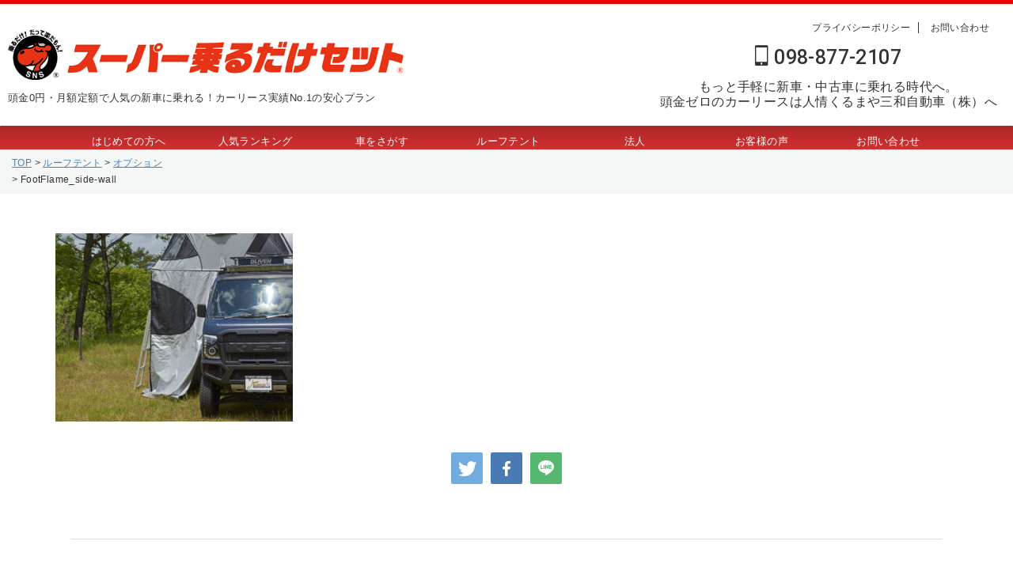

--- FILE ---
content_type: text/html; charset=UTF-8
request_url: https://norudakeset.info/%E3%82%AA%E3%83%97%E3%82%B7%E3%83%A7%E3%83%B3/footflame_side-wall/
body_size: 19641
content:

<!DOCTYPE html>
<!--[if lt IE 7]>
<html class="ie6" dir="ltr" lang="ja" prefix="og: https://ogp.me/ns#"> <![endif]-->
<!--[if IE 7]>
<html class="i7" dir="ltr" lang="ja" prefix="og: https://ogp.me/ns#"> <![endif]-->
<!--[if IE 8]>
<html class="ie" dir="ltr" lang="ja" prefix="og: https://ogp.me/ns#"> <![endif]-->
<!--[if gt IE 8]><!-->
<html dir="ltr" lang="ja" prefix="og: https://ogp.me/ns#" class="s-navi-right s-navi-search-overlay  toc-style-default">
	<!--<![endif]-->
	<head prefix="og: http://ogp.me/ns# fb: http://ogp.me/ns/fb# article: http://ogp.me/ns/article#">
		
	<!-- Global site tag (gtag.js) - Google Analytics -->
	<script async src="https://www.googletagmanager.com/gtag/js?id=G-26Y0VNPV9M"></script>
	<script>
	  window.dataLayer = window.dataLayer || [];
	  function gtag(){dataLayer.push(arguments);}
	  gtag('js', new Date());

	  gtag('config', 'G-26Y0VNPV9M');
	</script>
			<meta charset="UTF-8" >
		<meta name="viewport" content="width=device-width,initial-scale=1.0,user-scalable=no,viewport-fit=cover">
		<meta name="format-detection" content="telephone=no" >
		<meta name="referrer" content="no-referrer-when-downgrade"/>
		<meta name="msvalidate.01" content="90F6A429F7EA35ED9301E97336B9C616" />

					<meta name="robots" content="noindex,follow">
		
		<link rel="alternate" type="application/rss+xml" title="新車カーリースならスーパー乗るだけセット｜頭金0円＆月額定額プラン RSS Feed" href="https://norudakeset.info/feed/" />
		<link rel="pingback" href="https://norudakeset.info/xmlrpc.php" >
		<!--[if lt IE 9]>
		<script src="https://norudakeset.info/wp-content/themes/affinger/js/html5shiv.js"></script>
		<![endif]-->
					<style>img:is([sizes="auto" i], [sizes^="auto," i]) { contain-intrinsic-size: 3000px 1500px }</style>
	
		<!-- All in One SEO 4.8.1.1 - aioseo.com -->
	<meta name="robots" content="max-image-preview:large" />
	<meta name="author" content="sanwakun"/>
	<link rel="canonical" href="https://norudakeset.info/%e3%82%aa%e3%83%97%e3%82%b7%e3%83%a7%e3%83%b3/footflame_side-wall/" />
	<meta name="generator" content="All in One SEO (AIOSEO) 4.8.1.1" />
		<meta property="og:locale" content="ja_JP" />
		<meta property="og:site_name" content="新車カーリースならスーパー乗るだけセット｜頭金0円＆月額定額プラン | 頭金0円・月額定額で人気の新車に乗れる！カーリース実績No.1の安心プラン" />
		<meta property="og:type" content="article" />
		<meta property="og:title" content="FootFlame_side-wall | 新車カーリースならスーパー乗るだけセット｜頭金0円＆月額定額プラン" />
		<meta property="og:url" content="https://norudakeset.info/%e3%82%aa%e3%83%97%e3%82%b7%e3%83%a7%e3%83%b3/footflame_side-wall/" />
		<meta property="article:published_time" content="2022-09-27T05:47:12+00:00" />
		<meta property="article:modified_time" content="2022-09-27T05:47:12+00:00" />
		<meta name="twitter:card" content="summary" />
		<meta name="twitter:title" content="FootFlame_side-wall | 新車カーリースならスーパー乗るだけセット｜頭金0円＆月額定額プラン" />
		<script type="application/ld+json" class="aioseo-schema">
			{"@context":"https:\/\/schema.org","@graph":[{"@type":"BreadcrumbList","@id":"https:\/\/norudakeset.info\/%e3%82%aa%e3%83%97%e3%82%b7%e3%83%a7%e3%83%b3\/footflame_side-wall\/#breadcrumblist","itemListElement":[{"@type":"ListItem","@id":"https:\/\/norudakeset.info\/#listItem","position":1,"name":"\u5bb6","item":"https:\/\/norudakeset.info\/","nextItem":{"@type":"ListItem","@id":"https:\/\/norudakeset.info\/%e3%82%aa%e3%83%97%e3%82%b7%e3%83%a7%e3%83%b3\/footflame_side-wall\/#listItem","name":"FootFlame_side-wall"}},{"@type":"ListItem","@id":"https:\/\/norudakeset.info\/%e3%82%aa%e3%83%97%e3%82%b7%e3%83%a7%e3%83%b3\/footflame_side-wall\/#listItem","position":2,"name":"FootFlame_side-wall","previousItem":{"@type":"ListItem","@id":"https:\/\/norudakeset.info\/#listItem","name":"\u5bb6"}}]},{"@type":"ItemPage","@id":"https:\/\/norudakeset.info\/%e3%82%aa%e3%83%97%e3%82%b7%e3%83%a7%e3%83%b3\/footflame_side-wall\/#itempage","url":"https:\/\/norudakeset.info\/%e3%82%aa%e3%83%97%e3%82%b7%e3%83%a7%e3%83%b3\/footflame_side-wall\/","name":"FootFlame_side-wall | \u65b0\u8eca\u30ab\u30fc\u30ea\u30fc\u30b9\u306a\u3089\u30b9\u30fc\u30d1\u30fc\u4e57\u308b\u3060\u3051\u30bb\u30c3\u30c8\uff5c\u982d\u91d10\u5186\uff06\u6708\u984d\u5b9a\u984d\u30d7\u30e9\u30f3","inLanguage":"ja","isPartOf":{"@id":"https:\/\/norudakeset.info\/#website"},"breadcrumb":{"@id":"https:\/\/norudakeset.info\/%e3%82%aa%e3%83%97%e3%82%b7%e3%83%a7%e3%83%b3\/footflame_side-wall\/#breadcrumblist"},"author":{"@id":"https:\/\/norudakeset.info\/author\/sanwakun\/#author"},"creator":{"@id":"https:\/\/norudakeset.info\/author\/sanwakun\/#author"},"datePublished":"2022-09-27T14:47:12+09:00","dateModified":"2022-09-27T14:47:12+09:00"},{"@type":"Organization","@id":"https:\/\/norudakeset.info\/#organization","name":"\u65b0\u8eca\u30ab\u30fc\u30ea\u30fc\u30b9\u306a\u3089\u30b9\u30fc\u30d1\u30fc\u4e57\u308b\u3060\u3051\u30bb\u30c3\u30c8\uff5c\u982d\u91d10\u5186\uff06\u6708\u984d\u5b9a\u984d\u30d7\u30e9\u30f3","description":"\u982d\u91d10\u5186\u30fb\u6708\u984d\u5b9a\u984d\u3067\u4eba\u6c17\u306e\u65b0\u8eca\u306b\u4e57\u308c\u308b\uff01\u30ab\u30fc\u30ea\u30fc\u30b9\u5b9f\u7e3eNo.1\u306e\u5b89\u5fc3\u30d7\u30e9\u30f3","url":"https:\/\/norudakeset.info\/"},{"@type":"Person","@id":"https:\/\/norudakeset.info\/author\/sanwakun\/#author","url":"https:\/\/norudakeset.info\/author\/sanwakun\/","name":"sanwakun","image":{"@type":"ImageObject","@id":"https:\/\/norudakeset.info\/%e3%82%aa%e3%83%97%e3%82%b7%e3%83%a7%e3%83%b3\/footflame_side-wall\/#authorImage","url":"https:\/\/secure.gravatar.com\/avatar\/9fe7e9c650e0fe4fbebaaab8921fa018?s=96&d=mm&r=g","width":96,"height":96,"caption":"sanwakun"}},{"@type":"WebSite","@id":"https:\/\/norudakeset.info\/#website","url":"https:\/\/norudakeset.info\/","name":"\u65b0\u8eca\u30ab\u30fc\u30ea\u30fc\u30b9\u306a\u3089\u30b9\u30fc\u30d1\u30fc\u4e57\u308b\u3060\u3051\u30bb\u30c3\u30c8\uff5c\u982d\u91d10\u5186\uff06\u6708\u984d\u5b9a\u984d\u30d7\u30e9\u30f3","description":"\u982d\u91d10\u5186\u30fb\u6708\u984d\u5b9a\u984d\u3067\u4eba\u6c17\u306e\u65b0\u8eca\u306b\u4e57\u308c\u308b\uff01\u30ab\u30fc\u30ea\u30fc\u30b9\u5b9f\u7e3eNo.1\u306e\u5b89\u5fc3\u30d7\u30e9\u30f3","inLanguage":"ja","publisher":{"@id":"https:\/\/norudakeset.info\/#organization"}}]}
		</script>
		<!-- All in One SEO -->

<title>FootFlame_side-wall | 新車カーリースならスーパー乗るだけセット｜頭金0円＆月額定額プラン</title>
<link rel='dns-prefetch' href='//webfonts.xserver.jp' />
<link rel='dns-prefetch' href='//ajax.googleapis.com' />
<link rel='dns-prefetch' href='//www.googletagmanager.com' />
<meta name="description" content="" />		<!-- This site uses the Google Analytics by MonsterInsights plugin v9.11.1 - Using Analytics tracking - https://www.monsterinsights.com/ -->
							<script src="//www.googletagmanager.com/gtag/js?id=G-9EGF1WD7H7"  data-cfasync="false" data-wpfc-render="false" type="text/javascript" async></script>
			<script data-cfasync="false" data-wpfc-render="false" type="text/javascript">
				var mi_version = '9.11.1';
				var mi_track_user = true;
				var mi_no_track_reason = '';
								var MonsterInsightsDefaultLocations = {"page_location":"https:\/\/norudakeset.info\/%E3%82%AA%E3%83%97%E3%82%B7%E3%83%A7%E3%83%B3\/footflame_side-wall\/"};
								if ( typeof MonsterInsightsPrivacyGuardFilter === 'function' ) {
					var MonsterInsightsLocations = (typeof MonsterInsightsExcludeQuery === 'object') ? MonsterInsightsPrivacyGuardFilter( MonsterInsightsExcludeQuery ) : MonsterInsightsPrivacyGuardFilter( MonsterInsightsDefaultLocations );
				} else {
					var MonsterInsightsLocations = (typeof MonsterInsightsExcludeQuery === 'object') ? MonsterInsightsExcludeQuery : MonsterInsightsDefaultLocations;
				}

								var disableStrs = [
										'ga-disable-G-9EGF1WD7H7',
									];

				/* Function to detect opted out users */
				function __gtagTrackerIsOptedOut() {
					for (var index = 0; index < disableStrs.length; index++) {
						if (document.cookie.indexOf(disableStrs[index] + '=true') > -1) {
							return true;
						}
					}

					return false;
				}

				/* Disable tracking if the opt-out cookie exists. */
				if (__gtagTrackerIsOptedOut()) {
					for (var index = 0; index < disableStrs.length; index++) {
						window[disableStrs[index]] = true;
					}
				}

				/* Opt-out function */
				function __gtagTrackerOptout() {
					for (var index = 0; index < disableStrs.length; index++) {
						document.cookie = disableStrs[index] + '=true; expires=Thu, 31 Dec 2099 23:59:59 UTC; path=/';
						window[disableStrs[index]] = true;
					}
				}

				if ('undefined' === typeof gaOptout) {
					function gaOptout() {
						__gtagTrackerOptout();
					}
				}
								window.dataLayer = window.dataLayer || [];

				window.MonsterInsightsDualTracker = {
					helpers: {},
					trackers: {},
				};
				if (mi_track_user) {
					function __gtagDataLayer() {
						dataLayer.push(arguments);
					}

					function __gtagTracker(type, name, parameters) {
						if (!parameters) {
							parameters = {};
						}

						if (parameters.send_to) {
							__gtagDataLayer.apply(null, arguments);
							return;
						}

						if (type === 'event') {
														parameters.send_to = monsterinsights_frontend.v4_id;
							var hookName = name;
							if (typeof parameters['event_category'] !== 'undefined') {
								hookName = parameters['event_category'] + ':' + name;
							}

							if (typeof MonsterInsightsDualTracker.trackers[hookName] !== 'undefined') {
								MonsterInsightsDualTracker.trackers[hookName](parameters);
							} else {
								__gtagDataLayer('event', name, parameters);
							}
							
						} else {
							__gtagDataLayer.apply(null, arguments);
						}
					}

					__gtagTracker('js', new Date());
					__gtagTracker('set', {
						'developer_id.dZGIzZG': true,
											});
					if ( MonsterInsightsLocations.page_location ) {
						__gtagTracker('set', MonsterInsightsLocations);
					}
										__gtagTracker('config', 'G-9EGF1WD7H7', {"forceSSL":"true","link_attribution":"true"} );
										window.gtag = __gtagTracker;										(function () {
						/* https://developers.google.com/analytics/devguides/collection/analyticsjs/ */
						/* ga and __gaTracker compatibility shim. */
						var noopfn = function () {
							return null;
						};
						var newtracker = function () {
							return new Tracker();
						};
						var Tracker = function () {
							return null;
						};
						var p = Tracker.prototype;
						p.get = noopfn;
						p.set = noopfn;
						p.send = function () {
							var args = Array.prototype.slice.call(arguments);
							args.unshift('send');
							__gaTracker.apply(null, args);
						};
						var __gaTracker = function () {
							var len = arguments.length;
							if (len === 0) {
								return;
							}
							var f = arguments[len - 1];
							if (typeof f !== 'object' || f === null || typeof f.hitCallback !== 'function') {
								if ('send' === arguments[0]) {
									var hitConverted, hitObject = false, action;
									if ('event' === arguments[1]) {
										if ('undefined' !== typeof arguments[3]) {
											hitObject = {
												'eventAction': arguments[3],
												'eventCategory': arguments[2],
												'eventLabel': arguments[4],
												'value': arguments[5] ? arguments[5] : 1,
											}
										}
									}
									if ('pageview' === arguments[1]) {
										if ('undefined' !== typeof arguments[2]) {
											hitObject = {
												'eventAction': 'page_view',
												'page_path': arguments[2],
											}
										}
									}
									if (typeof arguments[2] === 'object') {
										hitObject = arguments[2];
									}
									if (typeof arguments[5] === 'object') {
										Object.assign(hitObject, arguments[5]);
									}
									if ('undefined' !== typeof arguments[1].hitType) {
										hitObject = arguments[1];
										if ('pageview' === hitObject.hitType) {
											hitObject.eventAction = 'page_view';
										}
									}
									if (hitObject) {
										action = 'timing' === arguments[1].hitType ? 'timing_complete' : hitObject.eventAction;
										hitConverted = mapArgs(hitObject);
										__gtagTracker('event', action, hitConverted);
									}
								}
								return;
							}

							function mapArgs(args) {
								var arg, hit = {};
								var gaMap = {
									'eventCategory': 'event_category',
									'eventAction': 'event_action',
									'eventLabel': 'event_label',
									'eventValue': 'event_value',
									'nonInteraction': 'non_interaction',
									'timingCategory': 'event_category',
									'timingVar': 'name',
									'timingValue': 'value',
									'timingLabel': 'event_label',
									'page': 'page_path',
									'location': 'page_location',
									'title': 'page_title',
									'referrer' : 'page_referrer',
								};
								for (arg in args) {
																		if (!(!args.hasOwnProperty(arg) || !gaMap.hasOwnProperty(arg))) {
										hit[gaMap[arg]] = args[arg];
									} else {
										hit[arg] = args[arg];
									}
								}
								return hit;
							}

							try {
								f.hitCallback();
							} catch (ex) {
							}
						};
						__gaTracker.create = newtracker;
						__gaTracker.getByName = newtracker;
						__gaTracker.getAll = function () {
							return [];
						};
						__gaTracker.remove = noopfn;
						__gaTracker.loaded = true;
						window['__gaTracker'] = __gaTracker;
					})();
									} else {
										console.log("");
					(function () {
						function __gtagTracker() {
							return null;
						}

						window['__gtagTracker'] = __gtagTracker;
						window['gtag'] = __gtagTracker;
					})();
									}
			</script>
							<!-- / Google Analytics by MonsterInsights -->
		<script type="text/javascript">
/* <![CDATA[ */
window._wpemojiSettings = {"baseUrl":"https:\/\/s.w.org\/images\/core\/emoji\/15.0.3\/72x72\/","ext":".png","svgUrl":"https:\/\/s.w.org\/images\/core\/emoji\/15.0.3\/svg\/","svgExt":".svg","source":{"concatemoji":"https:\/\/norudakeset.info\/wp-includes\/js\/wp-emoji-release.min.js?ver=6.7.2"}};
/*! This file is auto-generated */
!function(i,n){var o,s,e;function c(e){try{var t={supportTests:e,timestamp:(new Date).valueOf()};sessionStorage.setItem(o,JSON.stringify(t))}catch(e){}}function p(e,t,n){e.clearRect(0,0,e.canvas.width,e.canvas.height),e.fillText(t,0,0);var t=new Uint32Array(e.getImageData(0,0,e.canvas.width,e.canvas.height).data),r=(e.clearRect(0,0,e.canvas.width,e.canvas.height),e.fillText(n,0,0),new Uint32Array(e.getImageData(0,0,e.canvas.width,e.canvas.height).data));return t.every(function(e,t){return e===r[t]})}function u(e,t,n){switch(t){case"flag":return n(e,"\ud83c\udff3\ufe0f\u200d\u26a7\ufe0f","\ud83c\udff3\ufe0f\u200b\u26a7\ufe0f")?!1:!n(e,"\ud83c\uddfa\ud83c\uddf3","\ud83c\uddfa\u200b\ud83c\uddf3")&&!n(e,"\ud83c\udff4\udb40\udc67\udb40\udc62\udb40\udc65\udb40\udc6e\udb40\udc67\udb40\udc7f","\ud83c\udff4\u200b\udb40\udc67\u200b\udb40\udc62\u200b\udb40\udc65\u200b\udb40\udc6e\u200b\udb40\udc67\u200b\udb40\udc7f");case"emoji":return!n(e,"\ud83d\udc26\u200d\u2b1b","\ud83d\udc26\u200b\u2b1b")}return!1}function f(e,t,n){var r="undefined"!=typeof WorkerGlobalScope&&self instanceof WorkerGlobalScope?new OffscreenCanvas(300,150):i.createElement("canvas"),a=r.getContext("2d",{willReadFrequently:!0}),o=(a.textBaseline="top",a.font="600 32px Arial",{});return e.forEach(function(e){o[e]=t(a,e,n)}),o}function t(e){var t=i.createElement("script");t.src=e,t.defer=!0,i.head.appendChild(t)}"undefined"!=typeof Promise&&(o="wpEmojiSettingsSupports",s=["flag","emoji"],n.supports={everything:!0,everythingExceptFlag:!0},e=new Promise(function(e){i.addEventListener("DOMContentLoaded",e,{once:!0})}),new Promise(function(t){var n=function(){try{var e=JSON.parse(sessionStorage.getItem(o));if("object"==typeof e&&"number"==typeof e.timestamp&&(new Date).valueOf()<e.timestamp+604800&&"object"==typeof e.supportTests)return e.supportTests}catch(e){}return null}();if(!n){if("undefined"!=typeof Worker&&"undefined"!=typeof OffscreenCanvas&&"undefined"!=typeof URL&&URL.createObjectURL&&"undefined"!=typeof Blob)try{var e="postMessage("+f.toString()+"("+[JSON.stringify(s),u.toString(),p.toString()].join(",")+"));",r=new Blob([e],{type:"text/javascript"}),a=new Worker(URL.createObjectURL(r),{name:"wpTestEmojiSupports"});return void(a.onmessage=function(e){c(n=e.data),a.terminate(),t(n)})}catch(e){}c(n=f(s,u,p))}t(n)}).then(function(e){for(var t in e)n.supports[t]=e[t],n.supports.everything=n.supports.everything&&n.supports[t],"flag"!==t&&(n.supports.everythingExceptFlag=n.supports.everythingExceptFlag&&n.supports[t]);n.supports.everythingExceptFlag=n.supports.everythingExceptFlag&&!n.supports.flag,n.DOMReady=!1,n.readyCallback=function(){n.DOMReady=!0}}).then(function(){return e}).then(function(){var e;n.supports.everything||(n.readyCallback(),(e=n.source||{}).concatemoji?t(e.concatemoji):e.wpemoji&&e.twemoji&&(t(e.twemoji),t(e.wpemoji)))}))}((window,document),window._wpemojiSettings);
/* ]]> */
</script>
<link rel='stylesheet' id='vkExUnit_common_style-css' href='https://norudakeset.info/wp-content/plugins/vk-all-in-one-expansion-unit/assets/css/vkExUnit_style.css?ver=9.80.1.0' type='text/css' media='all' />
<style id='vkExUnit_common_style-inline-css' type='text/css'>
:root {--ver_page_top_button_url:url(https://norudakeset.info/wp-content/plugins/vk-all-in-one-expansion-unit/assets/images/to-top-btn-icon.svg);}@font-face {font-weight: normal;font-style: normal;font-family: "vk_sns";src: url("https://norudakeset.info/wp-content/plugins/vk-all-in-one-expansion-unit/inc/sns/icons/fonts/vk_sns.eot?-bq20cj");src: url("https://norudakeset.info/wp-content/plugins/vk-all-in-one-expansion-unit/inc/sns/icons/fonts/vk_sns.eot?#iefix-bq20cj") format("embedded-opentype"),url("https://norudakeset.info/wp-content/plugins/vk-all-in-one-expansion-unit/inc/sns/icons/fonts/vk_sns.woff?-bq20cj") format("woff"),url("https://norudakeset.info/wp-content/plugins/vk-all-in-one-expansion-unit/inc/sns/icons/fonts/vk_sns.ttf?-bq20cj") format("truetype"),url("https://norudakeset.info/wp-content/plugins/vk-all-in-one-expansion-unit/inc/sns/icons/fonts/vk_sns.svg?-bq20cj#vk_sns") format("svg");}
</style>
<style id='wp-emoji-styles-inline-css' type='text/css'>

	img.wp-smiley, img.emoji {
		display: inline !important;
		border: none !important;
		box-shadow: none !important;
		height: 1em !important;
		width: 1em !important;
		margin: 0 0.07em !important;
		vertical-align: -0.1em !important;
		background: none !important;
		padding: 0 !important;
	}
</style>
<link rel='stylesheet' id='wp-block-library-css' href='https://norudakeset.info/wp-includes/css/dist/block-library/style.min.css?ver=6.7.2' type='text/css' media='all' />
<style id='classic-theme-styles-inline-css' type='text/css'>
/*! This file is auto-generated */
.wp-block-button__link{color:#fff;background-color:#32373c;border-radius:9999px;box-shadow:none;text-decoration:none;padding:calc(.667em + 2px) calc(1.333em + 2px);font-size:1.125em}.wp-block-file__button{background:#32373c;color:#fff;text-decoration:none}
</style>
<style id='global-styles-inline-css' type='text/css'>
:root{--wp--preset--aspect-ratio--square: 1;--wp--preset--aspect-ratio--4-3: 4/3;--wp--preset--aspect-ratio--3-4: 3/4;--wp--preset--aspect-ratio--3-2: 3/2;--wp--preset--aspect-ratio--2-3: 2/3;--wp--preset--aspect-ratio--16-9: 16/9;--wp--preset--aspect-ratio--9-16: 9/16;--wp--preset--color--black: #000000;--wp--preset--color--cyan-bluish-gray: #abb8c3;--wp--preset--color--white: #ffffff;--wp--preset--color--pale-pink: #f78da7;--wp--preset--color--vivid-red: #cf2e2e;--wp--preset--color--luminous-vivid-orange: #ff6900;--wp--preset--color--luminous-vivid-amber: #fcb900;--wp--preset--color--light-green-cyan: #eefaff;--wp--preset--color--vivid-green-cyan: #00d084;--wp--preset--color--pale-cyan-blue: #1DA1F2;--wp--preset--color--vivid-cyan-blue: #1877f2;--wp--preset--color--vivid-purple: #9b51e0;--wp--preset--color--soft-red: #e92f3d;--wp--preset--color--light-grayish-red: #fdf0f2;--wp--preset--color--vivid-yellow: #ffc107;--wp--preset--color--very-pale-yellow: #fffde7;--wp--preset--color--very-light-gray: #fafafa;--wp--preset--color--very-dark-gray: #313131;--wp--preset--color--original-color-a: #00B900;--wp--preset--color--original-color-b: #f4fff4;--wp--preset--color--original-color-c: #F3E5F5;--wp--preset--color--original-color-d: #9E9D24;--wp--preset--gradient--vivid-cyan-blue-to-vivid-purple: linear-gradient(135deg,rgba(6,147,227,1) 0%,rgb(155,81,224) 100%);--wp--preset--gradient--light-green-cyan-to-vivid-green-cyan: linear-gradient(135deg,rgb(122,220,180) 0%,rgb(0,208,130) 100%);--wp--preset--gradient--luminous-vivid-amber-to-luminous-vivid-orange: linear-gradient(135deg,rgba(252,185,0,1) 0%,rgba(255,105,0,1) 100%);--wp--preset--gradient--luminous-vivid-orange-to-vivid-red: linear-gradient(135deg,rgba(255,105,0,1) 0%,rgb(207,46,46) 100%);--wp--preset--gradient--very-light-gray-to-cyan-bluish-gray: linear-gradient(135deg,rgb(238,238,238) 0%,rgb(169,184,195) 100%);--wp--preset--gradient--cool-to-warm-spectrum: linear-gradient(135deg,rgb(74,234,220) 0%,rgb(151,120,209) 20%,rgb(207,42,186) 40%,rgb(238,44,130) 60%,rgb(251,105,98) 80%,rgb(254,248,76) 100%);--wp--preset--gradient--blush-light-purple: linear-gradient(135deg,rgb(255,206,236) 0%,rgb(152,150,240) 100%);--wp--preset--gradient--blush-bordeaux: linear-gradient(135deg,rgb(254,205,165) 0%,rgb(254,45,45) 50%,rgb(107,0,62) 100%);--wp--preset--gradient--luminous-dusk: linear-gradient(135deg,rgb(255,203,112) 0%,rgb(199,81,192) 50%,rgb(65,88,208) 100%);--wp--preset--gradient--pale-ocean: linear-gradient(135deg,rgb(255,245,203) 0%,rgb(182,227,212) 50%,rgb(51,167,181) 100%);--wp--preset--gradient--electric-grass: linear-gradient(135deg,rgb(202,248,128) 0%,rgb(113,206,126) 100%);--wp--preset--gradient--midnight: linear-gradient(135deg,rgb(2,3,129) 0%,rgb(40,116,252) 100%);--wp--preset--font-size--small: 0.9px;--wp--preset--font-size--medium: 20px;--wp--preset--font-size--large: 1.5px;--wp--preset--font-size--x-large: 42px;--wp--preset--font-size--st-regular: 1px;--wp--preset--font-size--huge: 3px;--wp--preset--spacing--20: 0.44rem;--wp--preset--spacing--30: 0.67rem;--wp--preset--spacing--40: 1rem;--wp--preset--spacing--50: 1.5rem;--wp--preset--spacing--60: 2.25rem;--wp--preset--spacing--70: 3.38rem;--wp--preset--spacing--80: 5.06rem;--wp--preset--shadow--natural: 6px 6px 9px rgba(0, 0, 0, 0.2);--wp--preset--shadow--deep: 12px 12px 50px rgba(0, 0, 0, 0.4);--wp--preset--shadow--sharp: 6px 6px 0px rgba(0, 0, 0, 0.2);--wp--preset--shadow--outlined: 6px 6px 0px -3px rgba(255, 255, 255, 1), 6px 6px rgba(0, 0, 0, 1);--wp--preset--shadow--crisp: 6px 6px 0px rgba(0, 0, 0, 1);}:where(.is-layout-flex){gap: 0.5em;}:where(.is-layout-grid){gap: 0.5em;}body .is-layout-flex{display: flex;}.is-layout-flex{flex-wrap: wrap;align-items: center;}.is-layout-flex > :is(*, div){margin: 0;}body .is-layout-grid{display: grid;}.is-layout-grid > :is(*, div){margin: 0;}:where(.wp-block-columns.is-layout-flex){gap: 2em;}:where(.wp-block-columns.is-layout-grid){gap: 2em;}:where(.wp-block-post-template.is-layout-flex){gap: 1.25em;}:where(.wp-block-post-template.is-layout-grid){gap: 1.25em;}.has-black-color{color: var(--wp--preset--color--black) !important;}.has-cyan-bluish-gray-color{color: var(--wp--preset--color--cyan-bluish-gray) !important;}.has-white-color{color: var(--wp--preset--color--white) !important;}.has-pale-pink-color{color: var(--wp--preset--color--pale-pink) !important;}.has-vivid-red-color{color: var(--wp--preset--color--vivid-red) !important;}.has-luminous-vivid-orange-color{color: var(--wp--preset--color--luminous-vivid-orange) !important;}.has-luminous-vivid-amber-color{color: var(--wp--preset--color--luminous-vivid-amber) !important;}.has-light-green-cyan-color{color: var(--wp--preset--color--light-green-cyan) !important;}.has-vivid-green-cyan-color{color: var(--wp--preset--color--vivid-green-cyan) !important;}.has-pale-cyan-blue-color{color: var(--wp--preset--color--pale-cyan-blue) !important;}.has-vivid-cyan-blue-color{color: var(--wp--preset--color--vivid-cyan-blue) !important;}.has-vivid-purple-color{color: var(--wp--preset--color--vivid-purple) !important;}.has-black-background-color{background-color: var(--wp--preset--color--black) !important;}.has-cyan-bluish-gray-background-color{background-color: var(--wp--preset--color--cyan-bluish-gray) !important;}.has-white-background-color{background-color: var(--wp--preset--color--white) !important;}.has-pale-pink-background-color{background-color: var(--wp--preset--color--pale-pink) !important;}.has-vivid-red-background-color{background-color: var(--wp--preset--color--vivid-red) !important;}.has-luminous-vivid-orange-background-color{background-color: var(--wp--preset--color--luminous-vivid-orange) !important;}.has-luminous-vivid-amber-background-color{background-color: var(--wp--preset--color--luminous-vivid-amber) !important;}.has-light-green-cyan-background-color{background-color: var(--wp--preset--color--light-green-cyan) !important;}.has-vivid-green-cyan-background-color{background-color: var(--wp--preset--color--vivid-green-cyan) !important;}.has-pale-cyan-blue-background-color{background-color: var(--wp--preset--color--pale-cyan-blue) !important;}.has-vivid-cyan-blue-background-color{background-color: var(--wp--preset--color--vivid-cyan-blue) !important;}.has-vivid-purple-background-color{background-color: var(--wp--preset--color--vivid-purple) !important;}.has-black-border-color{border-color: var(--wp--preset--color--black) !important;}.has-cyan-bluish-gray-border-color{border-color: var(--wp--preset--color--cyan-bluish-gray) !important;}.has-white-border-color{border-color: var(--wp--preset--color--white) !important;}.has-pale-pink-border-color{border-color: var(--wp--preset--color--pale-pink) !important;}.has-vivid-red-border-color{border-color: var(--wp--preset--color--vivid-red) !important;}.has-luminous-vivid-orange-border-color{border-color: var(--wp--preset--color--luminous-vivid-orange) !important;}.has-luminous-vivid-amber-border-color{border-color: var(--wp--preset--color--luminous-vivid-amber) !important;}.has-light-green-cyan-border-color{border-color: var(--wp--preset--color--light-green-cyan) !important;}.has-vivid-green-cyan-border-color{border-color: var(--wp--preset--color--vivid-green-cyan) !important;}.has-pale-cyan-blue-border-color{border-color: var(--wp--preset--color--pale-cyan-blue) !important;}.has-vivid-cyan-blue-border-color{border-color: var(--wp--preset--color--vivid-cyan-blue) !important;}.has-vivid-purple-border-color{border-color: var(--wp--preset--color--vivid-purple) !important;}.has-vivid-cyan-blue-to-vivid-purple-gradient-background{background: var(--wp--preset--gradient--vivid-cyan-blue-to-vivid-purple) !important;}.has-light-green-cyan-to-vivid-green-cyan-gradient-background{background: var(--wp--preset--gradient--light-green-cyan-to-vivid-green-cyan) !important;}.has-luminous-vivid-amber-to-luminous-vivid-orange-gradient-background{background: var(--wp--preset--gradient--luminous-vivid-amber-to-luminous-vivid-orange) !important;}.has-luminous-vivid-orange-to-vivid-red-gradient-background{background: var(--wp--preset--gradient--luminous-vivid-orange-to-vivid-red) !important;}.has-very-light-gray-to-cyan-bluish-gray-gradient-background{background: var(--wp--preset--gradient--very-light-gray-to-cyan-bluish-gray) !important;}.has-cool-to-warm-spectrum-gradient-background{background: var(--wp--preset--gradient--cool-to-warm-spectrum) !important;}.has-blush-light-purple-gradient-background{background: var(--wp--preset--gradient--blush-light-purple) !important;}.has-blush-bordeaux-gradient-background{background: var(--wp--preset--gradient--blush-bordeaux) !important;}.has-luminous-dusk-gradient-background{background: var(--wp--preset--gradient--luminous-dusk) !important;}.has-pale-ocean-gradient-background{background: var(--wp--preset--gradient--pale-ocean) !important;}.has-electric-grass-gradient-background{background: var(--wp--preset--gradient--electric-grass) !important;}.has-midnight-gradient-background{background: var(--wp--preset--gradient--midnight) !important;}.has-small-font-size{font-size: var(--wp--preset--font-size--small) !important;}.has-medium-font-size{font-size: var(--wp--preset--font-size--medium) !important;}.has-large-font-size{font-size: var(--wp--preset--font-size--large) !important;}.has-x-large-font-size{font-size: var(--wp--preset--font-size--x-large) !important;}
:where(.wp-block-post-template.is-layout-flex){gap: 1.25em;}:where(.wp-block-post-template.is-layout-grid){gap: 1.25em;}
:where(.wp-block-columns.is-layout-flex){gap: 2em;}:where(.wp-block-columns.is-layout-grid){gap: 2em;}
:root :where(.wp-block-pullquote){font-size: 1.5em;line-height: 1.6;}
</style>
<link rel='stylesheet' id='searchandfilter-css' href='https://norudakeset.info/wp-content/plugins/search-filter/style.css?ver=1' type='text/css' media='all' />
<link rel='stylesheet' id='veu-cta-css' href='https://norudakeset.info/wp-content/plugins/vk-all-in-one-expansion-unit/inc/call-to-action/package/css/style.css?ver=9.80.1.0' type='text/css' media='all' />
<link rel='stylesheet' id='normalize-css' href='https://norudakeset.info/wp-content/themes/affinger/css/normalize.css?ver=1.5.9' type='text/css' media='all' />
<link rel='stylesheet' id='st_svg-css' href='https://norudakeset.info/wp-content/themes/affinger/st_svg/style.css?ver=6.7.2' type='text/css' media='all' />
<link rel='stylesheet' id='slick-css' href='https://norudakeset.info/wp-content/themes/affinger/vendor/slick/slick.css?ver=1.8.0' type='text/css' media='all' />
<link rel='stylesheet' id='slick-theme-css' href='https://norudakeset.info/wp-content/themes/affinger/vendor/slick/slick-theme.css?ver=1.8.0' type='text/css' media='all' />
<link rel='stylesheet' id='fonts-googleapis-roundedmplus1c-css' href='//fonts.googleapis.com/css?family=M+PLUS+Rounded+1c%3A400%2C700&#038;display=swap&#038;subset=japanese&#038;ver=6.7.2' type='text/css' media='all' />
<link rel='stylesheet' id='fonts-googleapis-roboto500-css' href='//fonts.googleapis.com/css2?family=Roboto%3Awght%40500&#038;display=swap&#038;ver=6.7.2' type='text/css' media='all' />
<link rel='stylesheet' id='style-css' href='https://norudakeset.info/wp-content/themes/affinger/style.css?ver=6.7.2' type='text/css' media='all' />
<link rel='stylesheet' id='child-style-css' href='https://norudakeset.info/wp-content/themes/affinger-child/style.css?ver=6.7.2' type='text/css' media='all' />
<link rel='stylesheet' id='single-css' href='https://norudakeset.info/wp-content/themes/affinger/st-rankcss.php' type='text/css' media='all' />
<link rel='stylesheet' id='st-rich-animation-shortcode-st-rich-animation-css' href='https://norudakeset.info/wp-content/plugins/st-rich-animation/assets/css/shortcode/st-rich-animation.css?ver=20191218' type='text/css' media='all' />
<style id='akismet-widget-style-inline-css' type='text/css'>

			.a-stats {
				--akismet-color-mid-green: #357b49;
				--akismet-color-white: #fff;
				--akismet-color-light-grey: #f6f7f7;

				max-width: 350px;
				width: auto;
			}

			.a-stats * {
				all: unset;
				box-sizing: border-box;
			}

			.a-stats strong {
				font-weight: 600;
			}

			.a-stats a.a-stats__link,
			.a-stats a.a-stats__link:visited,
			.a-stats a.a-stats__link:active {
				background: var(--akismet-color-mid-green);
				border: none;
				box-shadow: none;
				border-radius: 8px;
				color: var(--akismet-color-white);
				cursor: pointer;
				display: block;
				font-family: -apple-system, BlinkMacSystemFont, 'Segoe UI', 'Roboto', 'Oxygen-Sans', 'Ubuntu', 'Cantarell', 'Helvetica Neue', sans-serif;
				font-weight: 500;
				padding: 12px;
				text-align: center;
				text-decoration: none;
				transition: all 0.2s ease;
			}

			/* Extra specificity to deal with TwentyTwentyOne focus style */
			.widget .a-stats a.a-stats__link:focus {
				background: var(--akismet-color-mid-green);
				color: var(--akismet-color-white);
				text-decoration: none;
			}

			.a-stats a.a-stats__link:hover {
				filter: brightness(110%);
				box-shadow: 0 4px 12px rgba(0, 0, 0, 0.06), 0 0 2px rgba(0, 0, 0, 0.16);
			}

			.a-stats .count {
				color: var(--akismet-color-white);
				display: block;
				font-size: 1.5em;
				line-height: 1.4;
				padding: 0 13px;
				white-space: nowrap;
			}
		
</style>
<link rel='stylesheet' id='st-themecss-css' href='https://norudakeset.info/wp-content/themes/affinger/st-themecss-loader.php?ver=6.7.2' type='text/css' media='all' />
<!--n2css--><!--n2js--><script type="text/javascript" src="//ajax.googleapis.com/ajax/libs/jquery/1.11.3/jquery.min.js?ver=1.11.3" id="jquery-js"></script>
<script type="text/javascript" src="//webfonts.xserver.jp/js/xserverv3.js?fadein=0&amp;ver=2.0.8" id="typesquare_std-js"></script>
<script type="text/javascript" src="https://norudakeset.info/wp-content/plugins/google-analytics-for-wordpress/assets/js/frontend-gtag.min.js?ver=9.11.1" id="monsterinsights-frontend-script-js" async="async" data-wp-strategy="async"></script>
<script data-cfasync="false" data-wpfc-render="false" type="text/javascript" id='monsterinsights-frontend-script-js-extra'>/* <![CDATA[ */
var monsterinsights_frontend = {"js_events_tracking":"true","download_extensions":"doc,pdf,ppt,zip,xls,docx,pptx,xlsx","inbound_paths":"[{\"path\":\"\\\/go\\\/\",\"label\":\"affiliate\"},{\"path\":\"\\\/recommend\\\/\",\"label\":\"affiliate\"}]","home_url":"https:\/\/norudakeset.info","hash_tracking":"false","v4_id":"G-9EGF1WD7H7"};/* ]]> */
</script>
<link rel="https://api.w.org/" href="https://norudakeset.info/wp-json/" /><link rel="alternate" title="JSON" type="application/json" href="https://norudakeset.info/wp-json/wp/v2/media/5545" /><link rel='shortlink' href='https://norudakeset.info/?p=5545' />
<link rel="alternate" title="oEmbed (JSON)" type="application/json+oembed" href="https://norudakeset.info/wp-json/oembed/1.0/embed?url=https%3A%2F%2Fnorudakeset.info%2F%25e3%2582%25aa%25e3%2583%2597%25e3%2582%25b7%25e3%2583%25a7%25e3%2583%25b3%2Ffootflame_side-wall%2F" />
<link rel="alternate" title="oEmbed (XML)" type="text/xml+oembed" href="https://norudakeset.info/wp-json/oembed/1.0/embed?url=https%3A%2F%2Fnorudakeset.info%2F%25e3%2582%25aa%25e3%2583%2597%25e3%2582%25b7%25e3%2583%25a7%25e3%2583%25b3%2Ffootflame_side-wall%2F&#038;format=xml" />
<!-- start Simple Custom CSS and JS -->
<style type="text/css">
/* ここにCSSコードを追加

例:
.example {
    color: red;
}

CSS の知識に磨きをかけるためにご覧ください。
http://www.w3schools.com/css/css_syntax.asp

コメント終わり */ 


</style>
<!-- end Simple Custom CSS and JS -->
<!-- start Simple Custom CSS and JS -->
<style type="text/css">
/* ここにCSSコードを追加

例:
.example {
    color: red;
}

CSS の知識に磨きをかけるためにご覧ください。
http://www.w3schools.com/css/css_syntax.asp

コメント終わり */ 

.bg-wave .lease-text-pink {
    color: #f22e7b;
    font-weight: 600;
    font-size: 35px;
}</style>
<!-- end Simple Custom CSS and JS -->
<!-- start Simple Custom CSS and JS -->
<style type="text/css">
/* ここにCSSコードを追加

例:
.example {
    color: red;
}

CSS の知識に磨きをかけるためにご覧ください。
http://www.w3schools.com/css/css_syntax.asp

コメント終わり */ 

</style>
<!-- end Simple Custom CSS and JS -->
<!-- start Simple Custom CSS and JS -->
<script type="text/javascript">
 


jQuery(document).ready(function( $ ){

  var TabList = function(elParent,contentsParent) {
  this.elParent = $(elParent);
  this.el = this.elParent.find('.one_tab');
  this.contentsParent = $(contentsParent);
  this.contents = this.contentsParent.find('.tab_main');
};
TabList.prototype.fn = function() {
  var that = this;
  this.el.on('click', function() {
    var index = $(this).index();
    that.elParent.each(function(){
      $('.one_tab',this).removeClass('select').eq(index).addClass('select');
    });
    that.contents.removeClass('is_show').eq(index).addClass('is_show');
  });
};
var syncTab = new TabList('.tabBox', '.contents');
syncTab.fn();
  
  });</script>
<!-- end Simple Custom CSS and JS -->
<meta name="generator" content="Site Kit by Google 1.154.0" /><style type='text/css'>
h1,h2,h3,h1:lang(ja),h2:lang(ja),h3:lang(ja),.entry-title:lang(ja){ font-family: "ぶらっしゅ";}h4,h5,h6,h4:lang(ja),h5:lang(ja),h6:lang(ja),div.entry-meta span:lang(ja),footer.entry-footer span:lang(ja){ font-family: "ぶらっしゅ";}.hentry,.entry-content p,.post-inner.entry-content p,#comments div:lang(ja){ font-family: "じゅん 501";}strong,b,#comments .comment-author .fn:lang(ja){ font-family: "G2サンセリフ-B";}</style>
<link href="https://fonts.googleapis.com/icon?family=Material+Icons" rel="stylesheet">
<!-- Event snippet for Website sale conversion page
In your html page, add the snippet and call gtag_report_conversion when someone clicks on the chosen link or button. -->
<script>
function gtag_report_conversion(url) {
  var callback = function () {
    if (typeof(url) != 'undefined') {
      window.location = url;
    }
  };
  gtag('event', 'conversion', {
      'send_to': 'AW-528890459/qPrxCIyZz-UBENv0mPwB',
      'transaction_id': '',
      'event_callback': callback
  });
  return false;
}
</script>

<style type="text/css" id="custom-background-css">
body.custom-background { background-color: #ffffff; }
</style>
	<!-- [ VK All in One Expansion Unit OGP ] -->
<meta property="og:site_name" content="新車カーリースならスーパー乗るだけセット｜頭金0円＆月額定額プラン" />
<meta property="og:url" content="https://norudakeset.info/%e3%82%aa%e3%83%97%e3%82%b7%e3%83%a7%e3%83%b3/footflame_side-wall/" />
<meta property="og:title" content="FootFlame_side-wall | 新車カーリースならスーパー乗るだけセット｜頭金0円＆月額定額プラン" />
<meta property="og:description" content="" />
<meta property="og:type" content="article" />
<!-- [ / VK All in One Expansion Unit OGP ] -->
<link rel="icon" href="https://norudakeset.info/wp-content/uploads/2022/01/cropped-SNS_ico-32x32.png" sizes="32x32" />
<link rel="icon" href="https://norudakeset.info/wp-content/uploads/2022/01/cropped-SNS_ico-192x192.png" sizes="192x192" />
<link rel="apple-touch-icon" href="https://norudakeset.info/wp-content/uploads/2022/01/cropped-SNS_ico-180x180.png" />
<meta name="msapplication-TileImage" content="https://norudakeset.info/wp-content/uploads/2022/01/cropped-SNS_ico-270x270.png" />
		<style type="text/css" id="wp-custom-css">
			.sitename img{max-width:500px;max-height:102px;margin:0;width:100%;padding-bottom:10px}

.lease-text-pink {
    color: #f22e7b;
    font-weight: 600;
    font-size: 85px;
}

.line-yellow {
    background: #fff833;
    display: block;
    height: 5px;
}

/* マーカー線・黄色 */
.marker9{
background:linear-gradient(transparent 75%, #ffdc00 75%);
font-weight:bold; 
}
  
a.icon_pdf {
    background: url(/wp-content/uploads/icon_pdf.gif) no-repeat 0 0.4em;
}
  
.marker{
  position: relative;
  z-index: 1;
  cursor: pointer;
}
.marker::after{
  content:"";
  width: 0%;    /*最初はwidth:0にする*/
  height: 8px;
  background: #b0b6ff;
  position: absolute;
  bottom: -4px;
  left: 0;
  z-index: -1;
  transition: all .3s;  /*アニメーションの長さ*/
}	
.marker:hover::after{
  width: 100%;    /*hover時に100%で広がる*/
}
  
.test {
  color: #f00 !important;
}
 
/* --YouTubeサイズ調整-- */
.video {
position: relative;
height: 0;
padding: 30px 0 56.25%;
overflow: hidden;
}

.video iframe {
position: absolute;
top: 0;
left: 0;
width: 100%;
height: 100%;
}
/* --固定ページ非表示-- */
h1.entry-title{
 display:none;
}
/* --パンくずリスト-- */
div.breadcrumbs {
  max-width: 1060px;
  /*margin:15px auto;*/
	font-size: 12px;
	/*padding-left:20px;*/
	margin-bottom:0px;

padding:7px 7px 7px 15px ;
	background-color:#F5F6F6;
}

/* --ランキングの7年リース部分-- */

.bl_card_label {
    font-size: 1rem;
    border-radius: 30px;
padding: 5px 10px 5px 10px;
    background: inherit;
    display: inline-block;
}

.hp_bgPrimary {
    background: #e92f3d !important;
}

.hp_textWht {
    color: #fff !important;
}


/* PCで観ると"pc"のclassがついた画像が表示 */ 
.pc { display: block !important; } 
.sp { display: none !important; } 
/* スマホで観ると"sp"のclassがついた画像が表示 */ 
@media only screen and (max-width: 750px) { 
.pc { display: none !important; } 
.sp { display: block !important; } 
}

/* テーブルのレイアウトtable_c */

table.table_c {
  width: 100%;
  border-collapse:separate;
  border-spacing: 0;
}

table.table_c th:first-child{
  border-radius: 5px 0 0 0;
}

table.table_c th:last-child{
  border-radius: 0 5px 0 0;
  border-right: 1px solid #3c6690;
}

table.table_c th{
  text-align: center;
  color:white;
  background: linear-gradient(#829ebc,#225588);
  border-left: 1px solid #3c6690;
  border-top: 1px solid #3c6690;
  border-bottom: 1px solid #3c6690;
  box-shadow: 0px 1px 1px rgba(255,255,255,0.3) inset;
  width: 10%;
  padding: 10px 0;
}

table.table_c td{
  text-align: center;
  border-left: 1px solid #a8b7c5;
  border-bottom: 1px solid #a8b7c5;
  border-top:none;
  box-shadow: 0px -3px 5px 1px #eee inset;
  width: 10%;
  padding: 10px 0;
}

table.table_c td:last-child{
  border-right: 1px solid #a8b7c5;
}

table.table_c tr:last-child td:first-child {
  border-radius: 0 0 0 5px;
}

table.table_c tr:last-child td:last-child {
  border-radius: 0 0 5px 0;
}


/* 料金表のテーブル */
table{
  border-collapse: collapse;
  width: 100%;
}
.tb01 th,
.tb01 td{
  padding: 10px;
  border: solid 1px #ccc;
  text-align:center;
  box-sizing:border-box;
}
.tb01 th {
color: #fff;
    background: linear-gradient(#829ebc,#225588);
    border-left: 1px solid #3c6690;
    border-top: 1px solid #3c6690;
    border-radius: 5px 5px 0 0;
    border-right: 1px solid #3c6690;
    box-shadow: 0px 1px 1px rgb(255 255 255 / 30%) inset;
  
}
@media screen and (max-width: 640px) {
  .tb01 .head{
    display:none;
  }
  .tb01 {
    width: 100%;
  }
  .tb01 td,
  .tb01 th{
    display: block;
    width: 100%;
    border-bottom:none;
  }
  .tb01 td{
    padding: 0px 12px 0 0;
    display: block;
    width: 100%;
    line-height: 2.5;
    text-align:left;
  }
  .tb01 td:before{
    color: #000;
    content: attr(data-label);
    padding: 0px 10px;
    display: inline;
    background-color: #eefaff;
    margin-right: 10px;
    float: left;
    width: 55%;
		border-right: 1px solid #ccc;
  }
  .tb01 tr:last-child{
    border-bottom: solid 1px #ccc;
  }
}


/* パソコンで見たときは"pc"のclassがついた画像が表示される */
.pc { display: block !important; }
.sp { display: none !important; }
 
/* スマートフォンで見たときは"sp"のclassがついた画像が表示される */
@media only screen and (max-width: 750px) {
    .pc { display: none !important; }
    .sp { display: block !important; }
}
@media only screen and (max-width: 750px) {
    img { max-width: 100%; }
}


/* Q&A　 */

.cp_qa *, .cp_qa *:after, .cp_qa *:before {
	-webkit-box-sizing: border-box;
	        box-sizing: border-box;
}
.cp_qa .cp_actab {
	position: relative;
	overflow: hidden;
	width: 100%;
	margin: 0 0 1em 0;
	color: #1b2538;
}
.cp_qa .cp_actab input {
	position: absolute;
	opacity: 0;
}
/* 質問 */
.cp_qa .cp_actab label {
	font-weight: bold;
	line-height: 1.6em;
	position: relative;
	display: block;
	margin: 0 0 0 0;
	padding: 1em 2em 1em 2.5em;
	cursor: pointer;
	text-indent: 1em;
	border-radius: 0.5em;
	background: rgba(246, 123, 3, 0.05);
	font-size: initial;
}
.cp_qa .cp_actab label::before {
	font-family: serif;
	font-size: 1.5em;
	margin-left: -2em;
	padding-right: 0.5em;
	content: 'Q';
	color: #0a1bff;
}
.cp_qa .cp_actab label:hover {
	transition: all 0.3s;
	color: #00838f;
}
/* --質問の＋アイコン */
.cp_qa .cp_actab label::after {
	font-size: 1.7em;
	font-weight: bold;
	line-height: 2em;
	position: absolute;
	top: 0;
	right: 0;
	content: '+';
	display: inline-block;
	width: 2em;
	height: 2em;
	-webkit-transition: transform 0.4s;
	        transition: transform 0.4s;
}
/* 答え */
.cp_qa .cp_actab .cp_actab-content {
	position: relative;
	overflow: hidden;
	max-height: 0;
	padding: 0 0 0 2.5em;
	-webkit-transition: max-height 0.2s;
	        transition: max-height 0.2s;
	border-radius: 0 0 0.5em 0.5em;
}
.cp_qa .cp_actab .cp_actab-content::before {
	font-family: serif;
	font-size: 1.5em;
	position: absolute;
	margin: 0.4em 0 0 -1em;
	padding: 0;
	content: 'A';
	color: red;
}
.cp_qa .cp_actab .cp_actab-content p {
	margin: 1em 1em 1em 0;
}
/* 質問を開いた時の仕様 */
/* --答えの高さ */
.cp_qa .cp_actab input:checked ~ .cp_actab-content {
	max-height: 40em;
	border: 10px solid rgba(27,37,56,0.1);
}
/* 質問をクリックした時のアイコンの動き */
.cp_qa .cp_actab input:checked ~ label {
	color: #00838f;
	border-radius: 0.5em 0.5em 0 0;
}
/* 質問をクリックした時の+の動き */
.cp_qa .cp_actab input[type=checkbox]:checked + label::after {
	-webkit-transform: rotateZ(45deg);
	transform: rotateZ(45deg);
	-webkit-transform-origin: 50% 50%;
	transform-origin: 50% 50%;
}

/***** 画像入れ替え *****/
.thumb-container img {
    max-height: 70px;
    object-fit: cover;
    padding: 5px;
}

#change-image {
    height: 500px;
    width: 800px;
    object-fit: cover;
}
.mainimage img{
    width: 800px;
    height: 500px;
    max-width: 100%;
    object-fit: cover;

}

.subimage img {
    max-height: 58px;
    max-width: 100px;
    object-fit: cover;
    padding: 5px 3px 1px 0px;
}
.yokonarabi{
    display:flex;
}

/***** 画像入れ替え02 *****/

.mainimage02 img{
    width: 800px;
    height: 500px;
    max-width: 100%;
    object-fit: cover;
}
.subimage02 img {
    max-height: 58px;
    max-width: 100px;
    object-fit: cover;
    padding: 5px 3px 1px 0px;
}

/***** 車をさがずページでしようしているボタンのカスタマイズ *****/
.car-inquiry-button {
  display: block;
  background: #ffffff;
  color: #000000;
  padding: 1em 0;
  text-align: center;
  text-decoration: none;
  border-radius: 6px;
  transition: background 0.3s ease, transform 0.3s ease;
}

.car-inquiry-button:hover {
  background: #ce3359;
  transform: scale(1.03);
	color: #ffffff;
}		</style>
				
<!-- OGP -->

<meta property="og:type" content="article">
<meta property="og:title" content="FootFlame_side-wall">
<meta property="og:url" content="https://norudakeset.info/%e3%82%aa%e3%83%97%e3%82%b7%e3%83%a7%e3%83%b3/footflame_side-wall/">
<meta property="og:description" content="">
<meta property="og:site_name" content="新車カーリースならスーパー乗るだけセット｜頭金0円＆月額定額プラン">
<meta property="og:image" content="https://norudakeset.info/wp-content/uploads/2022/09/FootFlame_side-wall-300x238.jpg">


	<meta property="article:published_time" content="2022-09-27T14:47:12+09:00" />
		<meta property="article:author" content="sanwakun" />

<!-- /OGP -->
		


<script>
	(function (window, document, $, undefined) {
		'use strict';

		var SlideBox = (function () {
			/**
			 * @param $element
			 *
			 * @constructor
			 */
			function SlideBox($element) {
				this._$element = $element;
			}

			SlideBox.prototype.$content = function () {
				return this._$element.find('[data-st-slidebox-content]');
			};

			SlideBox.prototype.$toggle = function () {
				return this._$element.find('[data-st-slidebox-toggle]');
			};

			SlideBox.prototype.$icon = function () {
				return this._$element.find('[data-st-slidebox-icon]');
			};

			SlideBox.prototype.$text = function () {
				return this._$element.find('[data-st-slidebox-text]');
			};

			SlideBox.prototype.is_expanded = function () {
				return !!(this._$element.filter('[data-st-slidebox-expanded="true"]').length);
			};

			SlideBox.prototype.expand = function () {
				var self = this;

				this.$content().slideDown()
					.promise()
					.then(function () {
						var $icon = self.$icon();
						var $text = self.$text();

						$icon.removeClass($icon.attr('data-st-slidebox-icon-collapsed'))
							.addClass($icon.attr('data-st-slidebox-icon-expanded'))

						$text.text($text.attr('data-st-slidebox-text-expanded'))

						self._$element.removeClass('is-collapsed')
							.addClass('is-expanded');

						self._$element.attr('data-st-slidebox-expanded', 'true');
					});
			};

			SlideBox.prototype.collapse = function () {
				var self = this;

				this.$content().slideUp()
					.promise()
					.then(function () {
						var $icon = self.$icon();
						var $text = self.$text();

						$icon.removeClass($icon.attr('data-st-slidebox-icon-expanded'))
							.addClass($icon.attr('data-st-slidebox-icon-collapsed'))

						$text.text($text.attr('data-st-slidebox-text-collapsed'))

						self._$element.removeClass('is-expanded')
							.addClass('is-collapsed');

						self._$element.attr('data-st-slidebox-expanded', 'false');
					});
			};

			SlideBox.prototype.toggle = function () {
				if (this.is_expanded()) {
					this.collapse();
				} else {
					this.expand();
				}
			};

			SlideBox.prototype.add_event_listeners = function () {
				var self = this;

				this.$toggle().on('click', function (event) {
					self.toggle();
				});
			};

			SlideBox.prototype.initialize = function () {
				this.add_event_listeners();
			};

			return SlideBox;
		}());

		function on_ready() {
			var slideBoxes = [];

			$('[data-st-slidebox]').each(function () {
				var $element = $(this);
				var slideBox = new SlideBox($element);

				slideBoxes.push(slideBox);

				slideBox.initialize();
			});

			return slideBoxes;
		}

		$(on_ready);
	}(window, window.document, jQuery));
</script>

	<script>
		jQuery(function(){
		jQuery('.post h2:not([class^="is-style-st-heading-custom-"]):not([class*=" is-style-st-heading-custom-"]):not(.st-css-no2) , .h2modoki').wrapInner('<span class="st-dash-design"></span>');
		})
	</script>

<script>
	jQuery(function(){
		jQuery("#toc_container:not(:has(ul ul))").addClass("only-toc");
		jQuery(".st-ac-box ul:has(.cat-item)").each(function(){
			jQuery(this).addClass("st-ac-cat");
		});
	});
</script>

<script>
	jQuery(function(){
						jQuery('.st-star').parent('.rankh4').css('padding-bottom','5px'); // スターがある場合のランキング見出し調整
	});
</script>



	<script>
		$(function() {
			$('.is-style-st-paragraph-kaiwa').wrapInner('<span class="st-paragraph-kaiwa-text">');
		});
	</script>

	<script>
		$(function() {
			$('.is-style-st-paragraph-kaiwa-b').wrapInner('<span class="st-paragraph-kaiwa-text">');
		});
	</script>

<script>
	$(function() {
		$( '[class^="is-style-st-paragraph-"],[class*=" is-style-st-paragraph-"]' ).wrapInner( '<span class="st-noflex"></span>' );
	});
</script>


			</head>
	<body class="attachment attachment-template-default single single-attachment postid-5545 attachmentid-5545 attachment-jpeg custom-background post-name-footflame_side-wall post-type-attachment not-front-page" >				<div id="st-ami">
				<div id="wrapper" class="colum1 lp st-lp-wide">
				<div id="wrapper-in">
					

<header id="">
	<div id="header-full">
		<div id="headbox-bg">
			<div id="headbox">

					<nav id="s-navi" class="pcnone" data-st-nav data-st-nav-type="normal">
		<dl class="acordion is-active" data-st-nav-primary>
			<dt class="trigger">
				<p class="acordion_button"><span class="op op-menu"><i class="st-fa st-svg-menu_thin"></i></span></p>

				
									<div id="st-mobile-logo"></div>
				
				<!-- 追加メニュー -->
				
				<!-- 追加メニュー2 -->
				
			</dt>

			<dd class="acordion_tree">
				<div class="acordion_tree_content">

					

												<div class="menu-%e3%83%a1%e3%83%8b%e3%83%a5%e3%83%bc-container"><ul id="menu-%e3%83%a1%e3%83%8b%e3%83%a5%e3%83%bc" class="menu"><li id="menu-item-2432" class="menu-item menu-item-type-post_type menu-item-object-page menu-item-2432"><a href="https://norudakeset.info/%e3%81%af%e3%81%98%e3%82%81%e3%81%a6%e3%81%ae%e6%96%b9%e3%81%b8/"><span class="menu-item-label">はじめての方へ</span></a></li>
<li id="menu-item-2652" class="menu-item menu-item-type-post_type menu-item-object-page menu-item-2652"><a href="https://norudakeset.info/%e4%ba%ba%e6%b0%97%e3%83%a9%e3%83%b3%e3%82%ad%e3%83%b3%e3%82%b0/"><span class="menu-item-label">人気ランキング</span></a></li>
<li id="menu-item-2185" class="menu-item menu-item-type-post_type menu-item-object-page menu-item-2185"><a href="https://norudakeset.info/%e8%bb%8a%e3%82%92%e3%81%95%e3%81%8c%e3%81%99/"><span class="menu-item-label">車をさがす</span></a></li>
<li id="menu-item-5641" class="menu-item menu-item-type-post_type menu-item-object-page menu-item-5641"><a href="https://norudakeset.info/rooftent/"><span class="menu-item-label">ルーフテント</span></a></li>
<li id="menu-item-4972" class="menu-item menu-item-type-post_type menu-item-object-page menu-item-has-children menu-item-4972"><a href="https://norudakeset.info/%e6%b3%95%e4%ba%ba/"><span class="menu-item-label">法人</span></a>
<ul class="sub-menu">
	<li id="menu-item-5670" class="menu-item menu-item-type-custom menu-item-object-custom menu-item-5670"><a href="https://norudakeset.info/法人/"><span class="menu-item-label">法人カーリース</span></a></li>
	<li id="menu-item-5668" class="menu-item menu-item-type-custom menu-item-object-custom menu-item-5668"><a href="https://norudakeset.info/%e6%b3%95%e4%ba%ba%e3%81%ae%e3%81%8a%e5%ae%a2%e6%a7%98/"><span class="menu-item-label">メリット・デメリット</span></a></li>
	<li id="menu-item-4878" class="menu-item menu-item-type-post_type menu-item-object-page menu-item-4878"><a href="https://norudakeset.info/%e4%bf%9d%e9%99%ba/"><span class="menu-item-label">保険</span></a></li>
</ul>
</li>
<li id="menu-item-2651" class="menu-item menu-item-type-post_type menu-item-object-page menu-item-2651"><a href="https://norudakeset.info/%e3%81%8a%e5%ae%a2%e6%a7%98%e3%81%ae%e5%a3%b0/"><span class="menu-item-label">お客様の声</span></a></li>
<li id="menu-item-3804" class="menu-item menu-item-type-post_type menu-item-object-page menu-item-3804"><a href="https://norudakeset.info/%e4%b9%97%e3%82%8b%e3%81%a0%e3%81%91%e3%82%bb%e3%83%83%e3%83%88%e3%81%8a%e5%95%8f%e5%90%88%e3%81%9b%e3%83%95%e3%82%a9%e3%83%bc%e3%83%a0/"><span class="menu-item-label">お問い合わせ</span></a></li>
</ul></div>						<div class="clear"></div>

					
				</div>
			</dd>

					</dl>

					</nav>

									<div id="header-l">
						
						<div id="st-text-logo">
							
    
		
			<!-- ロゴ又はブログ名 -->
			
				<p class="sitename sitenametop"><a href="https://norudakeset.info/">
  													<img src="https://norudakeset.info/wp-content/uploads/2022/01/sns_logo.jpg" width="800" height="102" alt="新車カーリースならスーパー乗るだけセット｜頭金0円＆月額定額プラン">   						           		 </a></p>

   				      		<!-- ロゴ又はブログ名ここまで -->

       		<!-- キャプション -->
       						<p class="descr">
					頭金0円・月額定額で人気の新車に乗れる！カーリース実績No.1の安心プラン				</p>
			
		
	
						</div>
					</div><!-- /#header-l -->
				
				<div id="header-r" class="smanone">
					<div class="footermenubox clearfix "><ul id="menu-%e3%83%95%e3%83%83%e3%82%bf%e3%83%bc%e3%83%a1%e3%83%8b%e3%83%a5%e3%83%bc" class="footermenust"><li id="menu-item-6384" class="menu-item menu-item-type-post_type menu-item-object-page menu-item-privacy-policy menu-item-6384"><a rel="privacy-policy" href="https://norudakeset.info/privacy-policy/">プライバシーポリシー</a></li>
<li id="menu-item-836" class="menu-item menu-item-type-post_type menu-item-object-page menu-item-836"><a href="https://norudakeset.info/%e3%81%8a%e5%95%8f%e3%81%84%e5%90%88%e3%82%8f%e3%81%9b/">お問い合わせ</a></li>
</ul></div><p class="head-telno"><a href="tel:098-877-2107"><i class="st-fa st-svg-mobile"></i>&nbsp;098-877-2107</a></p>

	
		<div id="st_custom_html_widget-3" class="widget_text headbox widget_st_custom_html_widget">
		
		<div class="textwidget custom-html-widget">
			<h1><font size="3em">もっと手軽に新車・中古車に乗れる時代へ。<br />頭金ゼロのカーリースは人情くるまや三和自動車（株）へ</font></h1>		</div>

		</div>
						</div><!-- /#header-r -->

			</div><!-- /#headbox -->
		</div><!-- /#headbox-bg clearfix -->

		
		
		
		
			

<div id="gazou-wide">
			<div id="st-menubox">
			<div id="st-menuwide">
				<nav class="smanone clearfix"><ul id="menu-%e3%83%a1%e3%83%8b%e3%83%a5%e3%83%bc-1" class="menu"><li class="menu-item menu-item-type-post_type menu-item-object-page menu-item-2432"><a href="https://norudakeset.info/%e3%81%af%e3%81%98%e3%82%81%e3%81%a6%e3%81%ae%e6%96%b9%e3%81%b8/">はじめての方へ</a></li>
<li class="menu-item menu-item-type-post_type menu-item-object-page menu-item-2652"><a href="https://norudakeset.info/%e4%ba%ba%e6%b0%97%e3%83%a9%e3%83%b3%e3%82%ad%e3%83%b3%e3%82%b0/">人気ランキング</a></li>
<li class="menu-item menu-item-type-post_type menu-item-object-page menu-item-2185"><a href="https://norudakeset.info/%e8%bb%8a%e3%82%92%e3%81%95%e3%81%8c%e3%81%99/">車をさがす</a></li>
<li class="menu-item menu-item-type-post_type menu-item-object-page menu-item-5641"><a href="https://norudakeset.info/rooftent/">ルーフテント</a></li>
<li class="menu-item menu-item-type-post_type menu-item-object-page menu-item-has-children menu-item-4972"><a href="https://norudakeset.info/%e6%b3%95%e4%ba%ba/">法人</a>
<ul class="sub-menu">
	<li class="menu-item menu-item-type-custom menu-item-object-custom menu-item-5670"><a href="https://norudakeset.info/法人/">法人カーリース</a></li>
	<li class="menu-item menu-item-type-custom menu-item-object-custom menu-item-5668"><a href="https://norudakeset.info/%e6%b3%95%e4%ba%ba%e3%81%ae%e3%81%8a%e5%ae%a2%e6%a7%98/">メリット・デメリット</a></li>
	<li class="menu-item menu-item-type-post_type menu-item-object-page menu-item-4878"><a href="https://norudakeset.info/%e4%bf%9d%e9%99%ba/">保険</a></li>
</ul>
</li>
<li class="menu-item menu-item-type-post_type menu-item-object-page menu-item-2651"><a href="https://norudakeset.info/%e3%81%8a%e5%ae%a2%e6%a7%98%e3%81%ae%e5%a3%b0/">お客様の声</a></li>
<li class="menu-item menu-item-type-post_type menu-item-object-page menu-item-3804"><a href="https://norudakeset.info/%e4%b9%97%e3%82%8b%e3%81%a0%e3%81%91%e3%82%bb%e3%83%83%e3%83%88%e3%81%8a%e5%95%8f%e5%90%88%e3%81%9b%e3%83%95%e3%82%a9%e3%83%bc%e3%83%a0/">お問い合わせ</a></li>
</ul></nav>			</div>
		</div>
						<div id="st-headerbox">
				<div id="st-header">
				</div>
			</div>
			</div>
	
	</div><!-- #header-full -->

	
	<div id="st-header-under-widgets-box-wrap">
		<div id="st-header-under-widgets-box">
						
		<div id="st_custom_html_widget-4" class="widget_text st-header-under-widgets widget_st_custom_html_widget">
		
		<div class="textwidget custom-html-widget">
					</div>

		</div>
				</div>
	</div>





</header>
					<div id="content-w">

					
					
	
			<div id="st-header-post-under-box" class="st-header-post-no-data "
		     style="">
			<div class="st-dark-cover">
							</div>
		</div>
	
						
						
<div class="breadcrumbs" typeof="BreadcrumbList" vocab="https://schema.org/">
    <!-- Breadcrumb NavXT 7.4.1 -->
<span property="itemListElement" typeof="ListItem"><a property="item" typeof="WebPage" title="Go to 新車カーリースならスーパー乗るだけセット｜頭金0円＆月額定額プラン." href="https://norudakeset.info" class="home" ><span property="name">TOP</span></a><meta property="position" content="1"></span> &gt; <span property="itemListElement" typeof="ListItem"><a property="item" typeof="WebPage" title="Go to the ルーフテント カテゴリー archives." href="https://norudakeset.info/category/roof-tent/" class="taxonomy category" ><span property="name">ルーフテント</span></a><meta property="position" content="2"></span> &gt; <span property="itemListElement" typeof="ListItem"><a property="item" typeof="WebPage" title="オプションへ移動する" href="https://norudakeset.info/%e3%82%aa%e3%83%97%e3%82%b7%e3%83%a7%e3%83%b3/" class="post post-post" ><span property="name">オプション</span></a><meta property="position" content="3"></span> &gt; <span property="itemListElement" typeof="ListItem"><span property="name" class="post post-attachment current-item">FootFlame_side-wall</span><meta property="url" content="https://norudakeset.info/%e3%82%aa%e3%83%97%e3%82%b7%e3%83%a7%e3%83%b3/footflame_side-wall/"><meta property="position" content="4"></span>	
	
<!-- Event snippet for Website sale conversion page -->
<script>
  gtag('event', 'conversion', {
      'send_to': 'AW-528890459/qPrxCIyZz-UBENv0mPwB',
      'transaction_id': ''
  });
</script>

	
	
</div>

<div id="content" class="clearfix">
	<div id="contentInner">
		<main>
			<article>
														<div id="post-5545" class="post st-custom post-5545 attachment type-attachment status-inherit hentry">
				
					
																
					
					<!--ぱんくず -->
										<!--/ ぱんくず -->

					<!--ループ開始 -->
										
																									<p class="st-catgroup">
															</p>
						
						<h1 class="entry-title">FootFlame_side-wall</h1>

						
	<div class="blogbox st-hide">
		<p><span class="kdate">
								<i class="st-fa st-svg-clock-o"></i><time class="updated" datetime="2022-09-27T14:47:12+0900">2022年9月27日</time>
						</span></p>
	</div>
					
					
					
					<div class="mainbox">
						<div id="nocopy" ><!-- コピー禁止エリアここから -->
							
							
							
							<div class="entry-content">
								<p class="attachment"><a href='https://norudakeset.info/wp-content/uploads/2022/09/FootFlame_side-wall.jpg'><img fetchpriority="high" decoding="async" width="300" height="238" src="https://norudakeset.info/wp-content/uploads/2022/09/FootFlame_side-wall-300x238.jpg" class="attachment-medium size-medium" alt="" srcset="https://norudakeset.info/wp-content/uploads/2022/09/FootFlame_side-wall-300x238.jpg 300w, https://norudakeset.info/wp-content/uploads/2022/09/FootFlame_side-wall-1024x813.jpg 1024w, https://norudakeset.info/wp-content/uploads/2022/09/FootFlame_side-wall-768x610.jpg 768w, https://norudakeset.info/wp-content/uploads/2022/09/FootFlame_side-wall-1536x1219.jpg 1536w, https://norudakeset.info/wp-content/uploads/2022/09/FootFlame_side-wall-2048x1626.jpg 2048w" sizes="(max-width: 300px) 100vw, 300px" /></a></p>
							</div>
						</div><!-- コピー禁止エリアここまで -->

												
					<div class="adbox">
				
							
	
									<div style="padding-top:10px;">
						
		
	
					</div>
							</div>
			

						
					</div><!-- .mainboxここまで -->

																
					
					
	
	<div class="sns st-sns-singular">
	<ul class="clearfix">
					<!--ツイートボタン-->
			<li class="twitter">
			<a rel="nofollow" onclick="window.open('//twitter.com/intent/tweet?url=https%3A%2F%2Fnorudakeset.info%2F%25e3%2582%25aa%25e3%2583%2597%25e3%2582%25b7%25e3%2583%25a7%25e3%2583%25b3%2Ffootflame_side-wall%2F&text=FootFlame_side-wall&tw_p=tweetbutton', '', 'width=500,height=450'); return false;"><i class="st-fa st-svg-twitter"></i><span class="snstext " >Twitter</span></a>
			</li>
		
					<!--シェアボタン-->
			<li class="facebook">
			<a href="//www.facebook.com/sharer.php?src=bm&u=https%3A%2F%2Fnorudakeset.info%2F%25e3%2582%25aa%25e3%2583%2597%25e3%2582%25b7%25e3%2583%25a7%25e3%2583%25b3%2Ffootflame_side-wall%2F&t=FootFlame_side-wall" target="_blank" rel="nofollow noopener"><i class="st-fa st-svg-facebook"></i><span class="snstext " >Share</span>
			</a>
			</li>
		
		
		
		
					<!--LINEボタン-->
			<li class="line">
			<a href="//line.me/R/msg/text/?FootFlame_side-wall%0Ahttps%3A%2F%2Fnorudakeset.info%2F%25e3%2582%25aa%25e3%2583%2597%25e3%2582%25b7%25e3%2583%25a7%25e3%2583%25b3%2Ffootflame_side-wall%2F" target="_blank" rel="nofollow noopener"><i class="st-fa st-svg-line" aria-hidden="true"></i><span class="snstext" >LINE</span></a>
			</li>
		
		
		
	</ul>

	</div>

											
					
					<aside>
						<p class="author" style="display:none;"><a href="https://norudakeset.info/author/sanwakun/" title="sanwakun" class="vcard author"><span class="fn">author</span></a></p>
																		<!--ループ終了-->

																					<hr class="hrcss">

<div id="comments">
	
		<div id="respond" class="comment-respond">
		<h3 id="reply-title" class="comment-reply-title">comment <small><a rel="nofollow" id="cancel-comment-reply-link" href="/%E3%82%AA%E3%83%97%E3%82%B7%E3%83%A7%E3%83%B3/footflame_side-wall/#respond" style="display:none;">コメントをキャンセル</a></small></h3><form action="https://norudakeset.info/wp-comments-post.php" method="post" id="commentform" class="comment-form"><p class="comment-notes"><span id="email-notes">メールアドレスが公開されることはありません。</span> <span class="required-field-message"><span class="required">※</span> が付いている欄は必須項目です</span></p><p class="comment-form-comment"><label for="comment">コメント <span class="required">※</span></label> <textarea id="comment" name="comment" cols="45" rows="8" maxlength="65525" required="required"></textarea></p><p class="comment-form-author"><label for="author">名前 <span class="required">※</span></label> <input id="author" name="author" type="text" value="" size="30" maxlength="245" autocomplete="name" required="required" /></p>
<p class="comment-form-email"><label for="email">メール <span class="required">※</span></label> <input id="email" name="email" type="text" value="" size="30" maxlength="100" aria-describedby="email-notes" autocomplete="email" required="required" /></p>
<p class="comment-form-url"><label for="url">サイト</label> <input id="url" name="url" type="text" value="" size="30" maxlength="200" autocomplete="url" /></p>
<p class="comment-form-cookies-consent"><input id="wp-comment-cookies-consent" name="wp-comment-cookies-consent" type="checkbox" value="yes" /> <label for="wp-comment-cookies-consent">次回のコメントで使用するためブラウザーに自分の名前、メールアドレス、サイトを保存する。</label></p>
<p class="form-submit"><input name="submit" type="submit" id="submit" class="submit" value="送信" /> <input type='hidden' name='comment_post_ID' value='5545' id='comment_post_ID' />
<input type='hidden' name='comment_parent' id='comment_parent' value='0' />
</p><p style="display: none;"><input type="hidden" id="akismet_comment_nonce" name="akismet_comment_nonce" value="e55c41460e" /></p><p style="display: none !important;" class="akismet-fields-container" data-prefix="ak_"><label>&#916;<textarea name="ak_hp_textarea" cols="45" rows="8" maxlength="100"></textarea></label><input type="hidden" id="ak_js_1" name="ak_js" value="193"/><script>document.getElementById( "ak_js_1" ).setAttribute( "value", ( new Date() ).getTime() );</script></p></form>	</div><!-- #respond -->
	</div>


<!-- END singer -->
													
						<!--関連記事-->
						
	
						<!--ページナビ-->
						
<div class="p-navi clearfix">

	
	</div>

					</aside>

				</div>
				<!--/post-->
			</article>
		</main>
	</div>
	<!-- /#contentInner -->
	</div>
<!--/#content -->
</div><!-- /contentw -->



<footer>
	<div id="footer">
		<div id="footer-wrapper">
			<div id="footer-in">
				<div class="footermenubox clearfix "><ul id="menu-%e3%83%95%e3%83%83%e3%82%bf%e3%83%bc%e3%83%a1%e3%83%8b%e3%83%a5%e3%83%bc-1" class="footermenust"><li class="menu-item menu-item-type-post_type menu-item-object-page menu-item-privacy-policy menu-item-6384"><a rel="privacy-policy" href="https://norudakeset.info/privacy-policy/">プライバシーポリシー</a></li>
<li class="menu-item menu-item-type-post_type menu-item-object-page menu-item-836"><a href="https://norudakeset.info/%e3%81%8a%e5%95%8f%e3%81%84%e5%90%88%e3%82%8f%e3%81%9b/">お問い合わせ</a></li>
</ul></div>
									<div id="st-footer-logo-wrapper">
						
	<div id="st-text-logo">

		
			<h3 class="footerlogo st-text-logo-top">
									<a href="https://norudakeset.info/">
				
											<img src="https://norudakeset.info/wp-content/uploads/2022/01/hd_info_m01.png" width="800" height="102" alt="新車カーリースならスーパー乗るだけセット｜頭金0円＆月額定額プラン">					
									</a>
							</h3>

							<p class="footer-description st-text-logo-bottom">
					<a href="https://norudakeset.info/">頭金0円・月額定額で人気の新車に乗れる！カーリース実績No.1の安心プラン</a>
				</p>
			
		
	</div>


	<div class="st-footer-tel">
		<p class="head-telno"><a href="tel:098-877-2107"><i class="st-fa st-svg-mobile"></i>&nbsp;098-877-2107</a></p>

	
		<div id="st_custom_html_widget-3" class="widget_text headbox widget_st_custom_html_widget">
		
		<div class="textwidget custom-html-widget">
			<h1><font size="3em">もっと手軽に新車・中古車に乗れる時代へ。<br />頭金ゼロのカーリースは人情くるまや三和自動車（株）へ</font></h1>		</div>

		</div>
			</div>
					</div>
				
				<p class="copyr"><small>&copy; 2026 新車カーリースならスーパー乗るだけセット｜頭金0円＆月額定額プラン</small></p>			</div>
		</div>
	</div>
</footer>
</div>
<!-- /#wrapperin -->
</div>
<!-- /#wrapper -->
</div><!-- /#st-ami -->
<script>

</script><script type="text/javascript" src="https://norudakeset.info/wp-includes/js/comment-reply.min.js?ver=6.7.2" id="comment-reply-js" async="async" data-wp-strategy="async"></script>
<script type="text/javascript" src="https://norudakeset.info/wp-content/plugins/vk-all-in-one-expansion-unit/inc/smooth-scroll/js/smooth-scroll.min.js?ver=9.80.1.0" id="smooth-scroll-js-js"></script>
<script type="text/javascript" id="vkExUnit_master-js-js-extra">
/* <![CDATA[ */
var vkExOpt = {"ajax_url":"https:\/\/norudakeset.info\/wp-admin\/admin-ajax.php"};
/* ]]> */
</script>
<script type="text/javascript" src="https://norudakeset.info/wp-content/plugins/vk-all-in-one-expansion-unit/assets/js/all.min.js?ver=9.80.1.0" id="vkExUnit_master-js-js"></script>
<script type="text/javascript" src="https://norudakeset.info/wp-content/themes/affinger/vendor/slick/slick.js?ver=1.5.9" id="slick-js"></script>
<script type="text/javascript" id="base-js-extra">
/* <![CDATA[ */
var ST = {"ajax_url":"https:\/\/norudakeset.info\/wp-admin\/admin-ajax.php","expand_accordion_menu":"","sidemenu_accordion":"","is_mobile":""};
/* ]]> */
</script>
<script type="text/javascript" src="https://norudakeset.info/wp-content/themes/affinger/js/base.js?ver=6.7.2" id="base-js"></script>
<script type="text/javascript" src="https://norudakeset.info/wp-content/themes/affinger/js/scroll.js?ver=6.7.2" id="scroll-js"></script>
<script type="text/javascript" src="https://norudakeset.info/wp-content/themes/affinger/js/st-copy-text.js?ver=6.7.2" id="st-copy-text-js"></script>
<script type="text/javascript" src="https://norudakeset.info/wp-includes/js/dist/vendor/moment.min.js?ver=2.30.1" id="moment-js"></script>
<script type="text/javascript" id="moment-js-after">
/* <![CDATA[ */
moment.updateLocale( 'ja', {"months":["1\u6708","2\u6708","3\u6708","4\u6708","5\u6708","6\u6708","7\u6708","8\u6708","9\u6708","10\u6708","11\u6708","12\u6708"],"monthsShort":["1\u6708","2\u6708","3\u6708","4\u6708","5\u6708","6\u6708","7\u6708","8\u6708","9\u6708","10\u6708","11\u6708","12\u6708"],"weekdays":["\u65e5\u66dc\u65e5","\u6708\u66dc\u65e5","\u706b\u66dc\u65e5","\u6c34\u66dc\u65e5","\u6728\u66dc\u65e5","\u91d1\u66dc\u65e5","\u571f\u66dc\u65e5"],"weekdaysShort":["\u65e5","\u6708","\u706b","\u6c34","\u6728","\u91d1","\u571f"],"week":{"dow":1},"longDateFormat":{"LT":"g:i A","LTS":null,"L":null,"LL":"Y\u5e74n\u6708j\u65e5","LLL":"Y\u5e74n\u6708j\u65e5 g:i A","LLLL":null}} );
/* ]]> */
</script>
<script type="text/javascript" src="https://norudakeset.info/wp-content/themes/affinger/js/st-countdown.js?ver=6.7.2" id="st-countdown-js"></script>
<script type="text/javascript" src="https://norudakeset.info/wp-content/themes/affinger/js/st-load-more.js?ver=6.7.2" id="st-load-more-js"></script>
<script type="text/javascript" src="https://norudakeset.info/wp-content/plugins/st-rich-animation/assets/js/shortcode/st-rich-animation.js?ver=20191218" id="st-rich-animation-shortcode-st-rich-animation-js"></script>
<script defer type="text/javascript" src="https://norudakeset.info/wp-content/plugins/akismet/_inc/akismet-frontend.js?ver=1743221553" id="akismet-frontend-js"></script>
<!-- start Simple Custom CSS and JS -->
<script type="text/javascript">
 


</script>
<!-- end Simple Custom CSS and JS -->
					<div id="page-top" class="page-top-img"><a href="#wrapper"><img src="https://norudakeset.info/wp-content/uploads/2022/01/btn_top02.png" data-st-lazy-load="false"></a></div>
		</body></html>

<!-- ボタン表示 -->
<p style="text-align:center;">
  <a href="https://norudakeset.info/お見積り依頼/?your-subject=%E3%81%8A%E8%A6%8B%E7%A9%8D%E3%82%82%E3%82%8A%E4%BE%9D%E9%A0%BC&#038;model=FootFlame_side-wall" class="inquiry-button" style="display:inline-block; background:#c00; color:#fff; padding:1em 2em; text-decoration:none; border-radius:6px;">
    この車種で問い合わせる
  </a>
</p>
<br /><br />




--- FILE ---
content_type: text/css
request_url: https://norudakeset.info/wp-content/themes/affinger-child/style.css?ver=6.7.2
body_size: 8439
content:
@charset "utf-8";
/* CSS Document */

/*
Theme Name: AFFINGER Child
Template: affinger
Description: AFFINGER6 対応
Version: 20210719
*/

/*media Queries スマートフォンとタブレットサイズ（959px以下）で適応したいCSS - スマホ・タブレット
---------------------------------------------------------------------------------------------------*/
@media only screen and (max-width: 959px) {


	/*-- ここまで --*/
}
	
/*media Queries タブレットサイズ（600px～959px）のみで適応したいCSS -タブレットのみ
---------------------------------------------------------------------------------------------------*/
@media only screen and (min-width: 600px) and (max-width: 959px) {


	/*-- ここまで --*/
}	
	
/*media Queries タブレット（600px）以上で適応したいCSS -タブレット・PC
---------------------------------------------------------------------------------------------------*/
@media only screen and (min-width: 600px) {


	/*-- ここまで --*/
}

/*media Queries PCサイズ（960px）以上で適応したいCSS - PCのみ
---------------------------------------------------------------------------------------------------*/
@media print, screen and (min-width: 960px) {


	/*-- ここまで --*/
}

/*media Queries スマホサイズ（599px）以下で適応したいCSS - スマホのみ
---------------------------------------------------------------------------------------------------*/
@media print, screen and (max-width: 599px) {

	
	/*-- ここまで --*/
}








/* カーリースメンテナンスの受け方とご注意点について
--------------------------------------------- */
.guide .textBox {
  /*width: 1080px;*/
  margin: 50px auto;
  text-align: left;
}
.guide .box .noticeBox {
  margin-bottom: 80px;
}
.noticeItems {
  position: relative;
padding-left: 160px;
}
.noticeItems .icon {
  position: absolute;
  top: 0;
  left: 43px;
  width: 84px;
  fill: #66afd7;
}
.noticeItems p {
  position: relative;
  margin: 0;
  padding: 48px 42px;
  border-radius: 6px;
  background: #f5f7f5;
}
.noticeItems p::after {
  position: absolute;
  top: 50%;
  left: -10px;
  width: 0;
  height: 0;
  margin-top: -14px;
  border-width: 14px 10px 14px 0;
  border-style: solid;
  border-color: transparent #f5f7f5 transparent transparent;
  content: '';
}



/* リース満了時の取扱いについて
--------------------------------------------- */
.guide .choiceBox {
  display: flex;
  flex-wrap: wrap;
}
.guide .choiceItem {box-sizing: border-box;width: 530px;margin: 0 5px 20px 0;border: 3px solid #038333;border-radius: 8px;background: #c6ffb9;word-break: break-word;}
.guide .choiceItem:nth-child(2n) {
  margin-right: 0;
}
.guide .choiceImage {
  text-align: center;
}
.guide .choiceImage img {
  width: 100%;
}

.guide .choiceTitle {
  display: inline-block;
  box-sizing: border-box;
  width: 100%;
  height: 87px;
  margin: 0;
  padding: 0;
  border-radius: 4px 4px 0 0;
  background: #c6ffb9;
  color: #0d096a;
  font-size: 1.40rem;
  font-weight: bold;
  line-height: 87px;
  }
.guide .choiceTitle img {
    padding: 10px 0px 1px 10px;
    width: auto;
    height: 80px;
}
.guide .choiceText {
  display: inline-block;
  box-sizing: border-box;
  /* width: 530px; */
  margin: 0 auto 20px;
  padding: 30px 30px 40px;
  border-radius: 0 0 8px 8px;
  color: #0d096a;
  font-size: 1.125rem;
  /*font-weight: bold;*/
}
.guide .choiceText span {
  display: block;
  margin: 20px 0 0;
  background: #c6ffb9;
  font-size: .875rem;
  font-weight: normal;
  line-height: 1.8;
}

/*------------------------------------
アプリ登録
-----------------------------------*/
.contents {
     width: 100%;
     max-width: 1200px;
     margin: auto;
 }

 .text-center {
     text-align: center;
 }
 .flexbox {
     display: flex;
 }
.box1 {
    /* width: 55%; */
    margin: 80px 200px 10px 80px;
}
 .box2 {
     width: 45%;
     margin: auto .5rem;
 }
 @media screen and (max-width: 767px) {
     .flexbox {
         display: block;
     }
     .flexbox .box1 {
         width: 100%;
         margin: 0 auto;
     }
     .flexbox .box2 {
         width: 100%;
         margin: 0 auto;
     }
 }


.appbtn img {
    width: 200px;
}
.appbtn ul li {
    /*float: left;*/
    margin-left: 10px;
}

/*------------------------------------
TOPへ戻るのボタン
-----------------------------------*/
.go-to-top-button {
    /*background-color: #fff;*/
    color: #333;
    text-decoration: none;
    display: flex;
    justify-content: center;
    align-items: center;
    width: 80px;
    height: 130px;
    cursor: pointer;
    text-align: center;
    line-height: 1;
    border-radius: 5px;
    font-size: 22px;
}
#smart_wrapper{
display:none;
}
#smart_footer{
display:none;
}
/*以下は画像などの表示制御クラス*/
.pc_img_class{
display:inline;
}
.smart_img_class{
display:none;
}
/*それ以外の表示要素は適当に*/

smart.cssの内容
#wrapper{
display:none;
}
#footer{
display:none;
}
/*以下は画像などの表示制御クラス*/
.pc_img_class{
display:none;
}
.smart_img_class{
display:inline;
}



/*-------------------------------
コンテンツの中身のCSS
---------------------------------*/
div.wide-h1-simple {
    background-color: #fcf8ea;
    color: #000;
    text-shadow: 1px 1px 1px #c5c4bd;
    padding: 1.4em 0;
    /*text-align-last: center; */
}

div.wide-h2-simple {
    background-color: #fff200;
    color: #fff;
    text-shadow: 1px 1px 1px #ffb7ca;
    /*padding: 3em 0; */
    text-align-last: center;
}
div.wide-wrap {
    position: relative;
    margin: 0 calc(50% - 50vw);
    overflow: hidden;
}
div.wide-h3-simple {
    background-color: #fff666;
    color: #fff;
    text-shadow: 1px 1px 1px #ffb7ca;
    padding: 3em 0;
    text-align-last: center;
}
div.wide-h4-simple {
    background-color: #fde2ef;
    color: #000;
    text-shadow: 1px 1px 1px #c5c4bd;
    padding: 1.4em 0;
    /*text-align-last: center; */
}
div.wide-h5-simple {
    background-color: #fff;
    color: #000;
    text-shadow: 1px 1px 1px #c5c4bd;
    padding: 1.2em 0;
    text-align-last: center; 
 	background-image:url("https://norudakeset.info/wp-content/uploads/2020/09/sanwakun_logo01.png");
  	background-repeat: no-repeat;
}

div.wide-h6-simple {
    background-color: #fbd6e7;
    color: #000;
    text-shadow: 1px 1px 1px #ffb7ca;
    padding: 3em 0;
    text-align-last: center;
}

div.wide-h7-simple {
    background-color: #fff;
    color: #000;
    text-shadow: 1px 1px 1px #c5c4bd;
    padding: 1.2em 0;
    text-align-last: center; 
}
div.wide-h8-simple {
    background-color: #fff;
    color: #000;
    text-shadow: 1px 1px 1px #c5c4bd;
    padding: 1.2em;
    text-align-last: left; 
}


.font_01 {
    font-size: 20px;    /* 文字サイズ指定 */
    color: #F44336;     /* 文字色指定 */
}


@charset "utf-8";

// ======== All Device
.main-slide {
  background: #f6e0c3;
  position: relative;
}
.slider-pro.center {
  .sp-previous-arrow, .sp-next-arrow {
    width: 50px;
    height: 50px;
  }
  .sp-previous-arrow {
    background: url(/wp-content/uploads/btn_l.png);
  }
  .sp-next-arrow {
    background: url(/wp-content/uploads/btn_r.png);
  }
}
.slide-sp-only {
  display: none!important;
}

.sec_1 {
  background: #fcf8ea;
  padding: 5% 0;
}

.sec_2 {
  .row {
    .col {
      .row {
        background: #fda936;
        border-radius: 10px;
        overflow: hidden;
        .box-text {
          text-align: center;
          padding: .5em;
          p {
            &.text-large {
              margin-bottom: .5em;
              @include fontsize(18);
            }
          }
        }
      }
    }
  }
}

.sec_3 {
  background: #fcf8e9;
  padding: 5% 0;
  figure {
    a {
      transition: .3s;
      overflow: hidden;
      display: table;
      margin: 0 auto;
      img {
        transition: .3s;
      }
      &:hover {
        opacity: .8;
        img {
          transform: scale(1.1);
        }
      }
    }
    figcaption {
      background: url(/wp-content/uploads/btn.png) no-repeat left center;
      line-height: 2;
      padding-left: 25px;
      @include fontsize(16);
    }
  }
}

.sec_4 {
  p {
    &.text-xlarge {
      @include fontsize(25);
      line-height: 1.2;
      margin: 0;
      span, a {
        @include fontsize(35);
      }
    }
  }
}

.sec_5 {
  .news {
    &.typeC {
      .news_bg {
        background: #faf9f9;
        dl {
          dd {
            border: none;
          }
        }
      }
    }
  }

  .news {
    &.typeC {
      .row {
        .col {
          &:last-child {
            .news_bg {
              background: #bab9b9;
            }
          }
        }
      }
    }
  }
}

.sec_6 {
  background: #fcf8e9;
  padding: 5%;
  .shopinfo {
    dl {
      dt {
        width: 70px;
        float: left;
        &:before {
          content: none;
        }
      }
    }
  }
}

.pg {
  &.step-h {
    margin-bottom: 5%;
    .col {
      margin-left: 0;
      &:not(:last-child) {
        figure {
          span {
            &:after {
              right: -30px;
            }
          }
        }
      }
    }
  }
}

.video {
  iframe {
    width: 100%;
  }
}

// ======== Mobile
@media ( min-width : 768px ) {
  .sec_2 {
    .row {
      .col {
        .row {
          .col {
            width: 50%;
            margin: 0;
          }
        }
      }
    }
  }

  .sec_5 {
    .news {
      &.typeC {
        .news_bg {
          height: 300px;
          dl {
            max-height: 260px;
          }
        }
      }
    }
  }
} // @media

@media (min-width: 1150px) {
  .slider-pro.center {
    &.sp-horizontal {
      .sp-previous-arrow {
        left: -75px;
      }
      .sp-next-arrow {
        right: -75px;
      }
    }
  }
}

@media ( min-width : 641px ) {
  .main-slide {
    padding: 1.5em 0;
    .main-copy-slide {
      position: absolute;
      top: 50%;
      left: calc((100% - 1000px) / 2);
      transform: translateY(-50%);
      padding-left: 20px;
      figure {
        text-align: left;
      }
    }
  }
} // @media

@media ( max-width: 1149px ) and ( min-width: 1000px ) {
  .main-slide {
    .main-copy-slide {
      padding-left: 70px;
    }
  }
}
@media ( max-width: 999px ) and ( min-width: 768px ) {
  .main-slide {
    .main-copy-slide {
      left: 0;
      padding-left: 70px;
      img {
        max-width: 80%;
      }
    }
  }
}

// ======== Tablet & PC
@media ( min-width : $header_break_point+px ) {
  header {
    .primary_header {
      .container {
        position: relative;
        .hdr_info {
          text-align: right;
          top: 25px;
          right: 1%;
          p {
            &.tel {
              @include fontsize(28);
              color: $color_primary;
              font-weight: bold;
              margin-bottom: 0;
              img {
                margin-right: 5px;
                vertical-align: inherit;
              }
            }
            +p {
              @include fontsize(12);
              margin-top: 0;
            }
          }
        }
      }
      .global_nav {
        background: $color_primary;
        ul {
          li {
            padding: 0 1.2em;
            line-height: 1;
            &:not(:last-child) {
              border-right: 1px solid #fff;
            }
            a {
              padding: 0;
              position: relative;
              &:after {
                content: '';
                position: absolute;
                width: 100%;
                height: 2px;
                border-bottom: 2px solid #fff;
                bottom: -6px;
                left: 0;
                transition: .3s;
                transform: scale(0);
              }
              &:hover {
                &:after {
                  transform: scale(1);
                }
              }
            }
          }
        }
      }
    }
  }
} // @media

@media ( max-width: 767px ) and ( min-width: 641px ) {
  .main-slide {
    .main-copy-slide {
      left: 0;
      padding-left: 20px;
      img {
        max-width: 70%;
      }
    }
  }
}

@media ( max-width: 767px ) {
  .sec_1 {
    padding: 3em 0;
  }

  .sec_2 {
    .row {
      .col {
        .row {
          padding: 1em;
        }
      }
    }
  }

  .sec_3 {
    padding: 3em 0;
  }

  .btn-link {
    &.more {
      a {
        min-width: 280px;
      }
    }
  }
}

@media ( max-width: 640px ) {
  .slide-sp-only {
    display: block!important;
  }
  .slide-pc-only {
    display: none!important;
  }

  .main-slide {
    background: #cecccc;
    padding-bottom: 24%;
    margin-bottom: 15%;
    position: relative;
    .sp-slide {
      img {
        margin-left: 0 !important;
        margin-top: 0 !important;
      }
    }
    .main-copy-slide {
      position: absolute;
      top: 61%;
      width: 100%;
      figure {
        text-align: center;
        img {
          max-width: 90%;
          margin: auto;
        }
      }
    }
  }
}

body {
    font-family: "Hiragino Kaku Gothic ProN", "Hiragino Sans", Meiryo, sans-serif;
    font-size: 18px;
    color: #333;
    line-height: 1.8;
    margin: 0;
    overflow-wrap: break-word;
    background-color: #fff200;
    text-size-adjust: 100%;
    -webkit-text-size-adjust: 100%;
    -moz-text-size-adjust: 100%;
    background-attachment: fixed;
}
.header-container, .main, .sidebar, .footer {
    background-color: #fff200;
}


/*-------------------------------*/
  
/*------------------------------------
タブのCSS
-----------------------------------*/


.tabBox .tabArea {
  width: 100%;
  height: 80px;
  display: flex;
  flex-wrap: wrap;
  justify-content: space-between;
  align-items: flex-end;
}
.tabBox .tabArea .one_tab {
  width: 24.5%;
}
.tabBox .tabArea .one_tab a {
  display: block;
  text-decoration: none;
  transition-duration: 0.3s;
  text-align: center;
  color: #fff;
}
.tabBox .tabArea .one_tab a:hover {
  opacity: 0.7;
  text-decoration: none;
}
.tabBox .tabArea .one_tab .tab_inner {
  display: flex;
  justify-content: center;
  align-items: center;
  height: 60px;
  transition-duration: 0.3s;
}
.tabBox .tabArea .one_tab:nth-child(1) .tab_inner {
  background-color: #94ad73;
}
.tabBox .tabArea .one_tab:nth-child(2) .tab_inner {
  background-color: #e6de6b;
}
.tabBox .tabArea .one_tab:nth-child(3) .tab_inner {
	background-color: #e8a48b;
}
.tabBox .tabArea .one_tab:nth-child(4) .tab_inner {
  background-color: #efa2e4;
}
.tabBox .tabArea .one_tab a.select .tab_inner {
  height: 80px;
}
.tabBox .tabArea.bottom {
  align-items: flex-start;
}
.contents .tab_main {
  display: none;
  padding: 50px 25px;
  text-align: center;
  min-height: 280px;
  border: 2px solid #f78da7;
  transition-duration: 0.3s;
}
.tab_main.is_show {
  display: block;
  margin-top: 40px;
}
.tab_main:nth-child(1).is_show {
  border: 2px solid #f78da7;
}
.tab_main:nth-child(2).is_show {
  border: 2px solid #e6de6b;
}
.tab_main:nth-child(3).is_show {
  border: 2px solid #e8a48b;
}
.tab_main:nth-child(4).is_show {
  border: 2px solid #e8a48b;
}



/*====================================================================
以下は不要です。
====================================================================*/
body {
  font-family: YuGothic, "游ゴシック体", "Yu Gothic", "ヒラギノ角ゴ Pro", "Hiragino Kaku Gothic Pro", "メイリオ", Meiryo, "ＭＳ Ｐゴシック", "MS PGothic", sans-serif;
  font-size: 16px;
  letter-spacing: .025em;
  line-height: 1.8;
  margin: 0;
}
@media screen and (max-width: 1100px) {
  body {
    font-size: 34px;
  }
}
.section {
    max-width: 1100px;
    margin: 0 auto;
    padding: 10px 10px 0px;
}
.section p._a {
  font-size: 12px;
  font-weight: bold;
  margin: 30px 0 0;
}
.section p._a .link {
  display: inline-block;
  color: #607D8B;
  padding-left: 1.3em;
  text-indent: -1.3em;
}
.section p._a .link:before {
  content: '';
  display: inline-block;
  width: 5px;
  height: 5px;
  border-top: 2px solid #607D8B;
  border-right: 2px solid #607D8B;
  -webkit-transform: rotate(45deg);
  transform: rotate(45deg);
  margin-right: 10px;
}
.tabBox .tabArea {
  width: 100%;
  height: 80px;
  display: flex;
  flex-wrap: wrap;
  justify-content: space-between;
  align-items: flex-end;
}
.tabBox .tabArea .one_tab {
  width: 24.5%;
  display: block;
  text-decoration: none;
  transition-duration: 0.3s;
  text-align: center;
  color: #fff;
  cursor: pointer;
  font-size: 16px;
}
.tabBox .tabArea .one_tab:hover {
  opacity: 0.7;
  text-decoration: none;
}
.tabBox .tabArea .one_tab .tab_inner {
  display: flex;
  justify-content: center;
  align-items: center;
  height: 60px;
  transition-duration: 0.3s;
}
.tabBox .tabArea .one_tab:nth-child(1) .tab_inner {
  background-color: #94ad73;
}
.tabBox .tabArea .one_tab:nth-child(2) .tab_inner {
  background-color: #e6de6b;
}
.tabBox .tabArea .one_tab:nth-child(3) .tab_inner {
  background-color: #e8a48b;
}
.tabBox .tabArea .one_tab:nth-child(4) .tab_inner {
  background-color: #efa2e4;
}
.tabBox .tabArea .one_tab.select .tab_inner {
  height: 85px;
}
.tabBox .tabArea.bottom {
  align-items: flex-start;
}
.contents .tab_main {
  display: none;
  padding: 0px 0px 0px 0px;
  text-align: center;
  min-height: 280px;
  border: 2px solid #f78da7;
  transition-duration: 0.3s;
}
.tab_main.is_show {
  display: block;
}
.tab_main:nth-child(1).is_show {
  border: 2px solid #f78da7;
}
.tab_main:nth-child(2).is_show {
  border: 2px solid #e6de6b;
}
.tab_main:nth-child(3).is_show {
  border: 2px solid #e8a48b;
}
.tab_main:nth-child(4).is_show {
  border: 2px solid #e8a48b;
}

/*====================================================================
以下は不要です。
====================================================================*/



/*====================================================================
外部サイトのタブの中
====================================================================*/

.content-list > li{
	display:none;
}
.content-list > li.current{
	display:block;
}
.car-list{
	display:-webkit-box;
	display:-ms-flexbox;
	display:flex;
	-ms-flex-wrap:wrap;
	flex-wrap:wrap;
	-webkit-box-flex:1;
	-ms-flex-positive:1;
	flex-grow:1;
}
.box-content .car-list{
	margin:0 -60px;
}
.car-list li{
	position:relative;
	width:calc((100% - 60px) / 4);
	margin-bottom:1rem;
}
.car-list li:not(:nth-child(4n)){
	margin-right:12px; 
}
.car-list li .image{
	position:relative;
	height:240px;
	overflow:hidden;
}
.car-list li .image img{
	position:absolute;
	top:50%;
	left:50%;
  width:100%;
	transform:translate(-50%,-50%);
}
.car-list li .icon{
	position:absolute;
	top:190px;
	right:0;
}
.car-list li .icon img{
	width:44px;
	height:44px;
	margin-left:5px;
}
.car-list li .title{
	font-weight:700;
	font-size:1.0vmax;
}
.car-list li .price{
	color:#e92f3d;
	font-weight:700;
}
.car-list li .num{
	font-family:'Roboto', sans-serif;
	line-height:1;
}
.car-list li .monthly{
	display:-webkit-box;
	display:-ms-flexbox;
	display:flex;
	-webkit-box-align:center;
	-ms-flex-align:center;
	align-items:center;
	margin-bottom:.25rem;
	border-bottom:2px solid #E95505;
	font-size:16px;
	line-height:1.4;
	white-space:nowrap;
}
.car-list li .monthly > .num{
	margin-right:.5rem;
	margin-bottom:.5rem;
	font-size: 30px;
	letter-spacing:-.05rem;
}
.car-list li .monthly .txt .num,
.car-list li .bonus .num,
.car-list li .value .num{
	font-size:20px;
	vertical-align:-1px;
}
.car-list li .monthly .txt{}
.car-list li .monthly .tax{
	margin:0 -.25em;
	font-size:13px;
	vertical-align:1px;
}
.car-list li .payment{
	font-size:15px;
}
.car-list li .note{
	margin-top:.5rem;
	text-align:center;
}
.car-list li .note .row{
	display:-webkit-box;
	display:-ms-flexbox;
	display:flex;
	-webkit-box-pack:justify;
	-ms-flex-pack:justify;
	justify-content:space-between;
	-webkit-box-align:center;
	-ms-flex-align:center;
	align-items:center;
	-webkit-box-flex:1;
	-ms-flex-positive:1;
	flex-grow:1;
	margin-top:2px;
	margin-right:-1px;
}
.car-list li .note .row + .row{
}
.car-list li .note .col{
	width:100%;
	margin:0 1px;
	padding:6px .3rem;
	background:#f78da7;
	color:#FFF;
	font-weight:500;
	font-size:11px;
	line-height:1.2;
}

.car-list li .note .col br{
	display:none;
}
.note-content{
	display:none;
	width:600px;
	max-width:80%;
}
.note-content p{
	line-height:2;
}
.note-content a{
	margin-right:4px;
	padding-right:18px;
	background:url(../img/icn-link.svg) right 45% / 14px 14px no-repeat;
	color:#E95505;
}
.sec-carlist + .sec-banner,
.sec-question + .sec-banner{
	margin-top:100px;
}
@media only screen and (max-width:767px){
	.sec-carlist{
		margin-top:0;
		padding:.5rem .75rem;
	}
	.sec-carlist > .heading{
		padding-top:20px;
	}
	.index .sec-carlist > .heading{
		padding-top:40px;
	}
	.sec-carlist .heading .title{
		font-size:20px;
	}
	.sec-carlist > .heading .headline{
		margin-top:0;
	}
	.index .sec-carlist .heading .lead{
		margin-top:0;
	}
	.sec-carlist .heading .lead .icon{
		display:block;
		width:100%;
		margin-bottom:10px;
		text-align:center;
	}
	.sec-carlist .heading .lead .text{
		margin:0 auto;
		font-size:14px;
		text-align:center;
	}
	.sec-carlist .heading .note a{
		font-size:13px;
		line-height:1.6;
	}
	.sec-carlist .heading .note sup{
		font-size:9px;
	}
	.sec-carlist .heading .lead img{
		width:60px;
	}
	.sec-carlist .content{
		margin-top:30px;
	}
	.sec-carlist .tab-list{
		margin-top:0;
	}
	.tab-list{
		-webkit-box-pack:center;
		-ms-flex-pack:center;
		justify-content:center;
	}
	.tab-list li{
		width:calc((100% - 20px) / 2);
		margin:5px;
		font-size:16px;
	}
	.tab-list li.current::after{
		display:none;
	}
	.tab-list li span{
		font-size:12px;
	}
	.car-list{
		-webkit-box-pack:center;
		-ms-flex-pack:center;
		justify-content:center;
	}
	.box-content .car-list{
		margin:0;
	}
	.car-list li{
		width:calc((100% - 10px) / 2);
	}
	.car-list li:not(:nth-child(3n)),
	.car-list li:not(:nth-child(4n)){
		margin-right:0;
	}
	.index .car-list li{
		margin-right:0;
	}
	.car-list li:nth-child(2n){
		margin-left:10px;
	}
	.car-list li:not(:nth-last-child(-n+2)){
		margin-bottom:20px;
	}
	.car-list li .image{
		height:0;
		padding-top:65%;
	}
	.car-list li .icon{
		top:-10px;
	}
	.car-list li .icon img{
		width:30px;
	}
	.car-list li .title{
		font-size:11px;
	}
	.car-list li .price{
		letter-spacing:0;
	}
	.car-list li .monthly{
		margin-bottom:.5rem;
		font-size:12px;
	 }
	.car-list li .monthly > .num{
		margin-right:4px;
		font-size:28px;
	}
	.car-list li .monthly .tax,
	.car-list li .bonus .tax,
	.car-list li .value .tax{
		font-size:11px;
	}
	.car-list li .monthly .txt .num,
	.car-list li .bonus .num,
	.car-list li .value .num{
		font-size:14px;
		vertical-align:0;
	}
	.car-list li .payment{
		font-size:12px;
	}
	.car-list li .bonus,
	.car-list li .value{
		-ms-flex-wrap:wrap;
		flex-wrap:wrap;
		font-size:12px;
	}
	.car-list li .bonus dt,
	.car-list li .value dt{
		width:100%;
		margin-top:.25rem;
		line-height:1.4;
	}
	.car-list li .bonus dd{
		font-size:12px;
	}
	.car-list li .bonus dd:not(.time),
	.car-list li .value dd{
		width:auto;
		text-align:left;
	}
	.car-list li .note .col{
		padding:4px;
		font-size:11px;
	}
	.car-list li .note .col br{
		display:block;
	}
	.sec-carlist + .sec-banner,
	.sec-question + .sec-banner{
		margin-top:50px;
	}
	.note-content.fancybox-content{
		max-width:95%;
		padding:24px;
      
      
	}
}
@media only screen and (max-width:349px){
	.car-list li .monthly{
		-ms-flex-wrap:wrap;
		flex-wrap:wrap;
	}
	.car-list li .monthly .txt br{
		display:none;
	}
}


/*------------------------------------
その他
-----------------------------------*/
ul {
  list-style: none;
}

ol, ul {
    /* margin: 1em 0; */
    padding-left: 5px;
    /*background-color: #fff;*/
}
.txt1{
  font-size: 2.0vmax;
}
.txt2{
  font-size: 1vw;
  margin: 1.2em 0;
  color: #ff6a00;
  font-weight: 800;
  display: inline-block;
  margin: 0 5px;
  font-weight: 800;
}

.txt3{
  font-size: 16px;
}

.txt4 {
    color: #3f250f;
    font-size: 24px;
    padding: 22px 18px;
    font-weight: 600;
}
.txt5 {
    color: #ff6a00;
    font-size: 2.1vmax;
    font-weight: 400;
}

/*
p, .paragraph {
    margin: 1.2em 0;
    color: #222;
    display: inline-block;
    margin: 0 5px;
    font-size: 25px;
     font-weight: 800;
}*/
element.style {
    margin: 0px;
}

/*------------------------------------
テキストCSSのテスト
-----------------------------------*/


.wrapper{max-width: 1100px;/*padding: 0 12px;*/ margin: auto;}

.price-container{border-top: 4px solid #45cec1;background: #FFF;padding:20px;display: flex;flex-wrap: wrap;margin: 0 0 20px;}
.price-container h2{text-align: center; padding:10 0 10px; font-size: 30px; font-weight: 600; border-bottom:3px solid #e7e7e7; width: 100%;}


.car-price,.table-spec{width: 48%; margin: 0 1%; border-bottom: 3px solid #CCC; padding: 10px 0 10px; display: inline-block; vertical-align:top;}
.detail-info{width: 48%;margin: 0 1%;padding: 10px 0 10px;display: inline-block;text-align: center;font-size: 20px;color:666;border-bottom:3px dashed #CCC;}
.detail-distance{width: 48%;margin: 0 1%;padding: 10px 0 10px;display: inline-block;text-align: center;font-size: 25px;color: #df0094;font-weight: 600;}

.car-price{text-align: center; color:#666; font-weight: 600;}
.car-price strong{color:#f12174; font-size: 60px;}
.car-price span{font-size:35px; color:#000;}
.car-price small{font-size:30px; color:#000;}
.car-price div{background: #f78da7; color:#FFF; font-size: 20px; font-weight: 800;}

.table-spec table{width: 100%; border-spacing: 5px; border-collapse: separate;}
.table-spec table td{background: #45cec1; color: #FFF; font-size: 16px; text-align: center; padding: 9px 10px; font-weight: 600;
text-shadow: rgb(15, 98, 90) 3px 0px 0px, rgb(15, 98, 90) 2.83333px 0.983333px 0px, rgb(15, 98, 90) 2.35px 1.85px 0px,
 rgb(15, 98, 90) 1.61667px 2.51667px 0px, rgb(15, 98, 90) 0.7px 2.91667px 0px, rgb(15, 98, 90) -0.283333px 2.98333px 0px,
 rgb(15, 98, 90) -1.25px 2.73333px 0px, rgb(15, 98, 90) -2.06667px 2.16667px 0px, rgb(15, 98, 90) -2.66667px 1.36667px 0px,
 rgb(15, 98, 90) -2.96667px 0.416667px 0px, rgb(15, 98, 90) -2.95px -0.566667px 0px, rgb(15, 98, 90) -2.6px -1.5px 0px,
 rgb(15, 98, 90) -1.96667px -2.26667px 0px, rgb(15, 98, 90) -1.11667px -2.78333px 0px, rgb(15, 98, 90) -0.133333px -3px 0px,
 rgb(15, 98, 90) 0.85px -2.88333px 0px, rgb(15, 98, 90) 1.75px -2.43333px 0px, rgb(15, 98, 90) 2.45px -1.73333px 0px, rgb(15, 98, 90) 2.88333px -0.833333px 0px;}
.table-spec table td span{color:#fff600; display: inline-block; margin: 0 5px; font-size: 25px;}

.info-container{border-top: 4px solid #45cec1; background: #FFF; padding:20px; display: flex; flex-wrap: wrap; margin: 0 0 20px;}
.info-container h2{text-align: center; padding:0 0 10px; color: #45cec1; font-size: 25px; font-weight: 600; border-bottom:3px solid #e7e7e7; width: 100%;}
.info-container p{font-size: 20px; line-height: 20pt; padding: 20px 0 0;}

.spec-container{margin:0 0 20px;}
.spec-container h2{background: #ff8c05; color:#FFF; padding: 5px 70px; display: inline-block; font-size:25px; border-top-left-radius: 10px; border-top-right-radius: 10px;margin-top:20px;}

.spec-list{border:2px solid #f78da7; background: #FFF; display: flex; flex-wrap: wrap; }
.spec-list li{font-size: 0; width: 50%; border-bottom: 1px solid #CCC;}
.spec-list li div{width: 60%;font-size: 16px;display: inline-block;padding: 20px 1px 0px;;box-sizing: border-box;}
.spec-list li div:nth-child(1){background: #f8f8f8;width: 30%;}

.color-container{border:2px solid #f78da7; background: #FFF; display: flex; flex-wrap: wrap;}
.color-container div,.color-container p{display: inline-block; padding: 20px; box-sizing: border-box;}
.color-container div{width: 10%; background: #f8f8f8;}
.color-container p{width: 90%;}

@media(max-width:980px){
.car-price,.table-spec{width:100%;}
.detail-info{width:100%;}
.detail-distance{width:100%; border-bottom:3px solid #e7e7e7;}
}

@media(max-width: 780px){
.spec-list li{width: 100%;}
}

/*------------------------------------
タイトルCSS
-----------------------------------*/
.balloon1 {
  position: relative;
  display: inline-block;

  padding: 7px 10px;
  min-width: 100%;
  max-width: 100%;
  color: #120867;
  /*background-image: url("https://norudakeset.info/wp-content/uploads/2020/09/fuku_title01.png"); */
  background: #ffb2eb;
  margin-bottom: 40px
}

.balloon1:before {
  content: "";
  position: absolute;
  top: 100%;
  left: 50%;
  margin-left: -15px;
  border: 15px solid transparent;
  border-top: 15px solid #ffb2eb;
}

.balloon1 p {
  margin: 0;
  padding: 0;
}

/*------------------------------------
吹き出し
-----------------------------------*/
.balloon2-top {
  position: relative;
  display: inline-block;
  margin: 1.5em 0;
  padding: 7px 10px;
  min-width: 120px;
  max-width: 100%;
  color: #555;
  font-size: 16px;
  background: #FFF;
  border: solid 3px #555;
  box-sizing: border-box;
}

.balloon2-top:before {
  content: "";
  position: absolute;
  top: -24px;
  left: 10%;
  margin-left: -15px;
  border: 12px solid transparent;
  border-bottom: 12px solid #FFF;
  z-index: 2;
}

.balloon2-top:after {
  content: "";
  position: absolute;
  top: -30px;
  left: 10%;
  margin-left: -17px;
  border: 14px solid transparent;
  border-bottom: 14px solid #555;
  z-index: 1;
}

.balloon2-top p {
  margin: 0;
  padding: 0;
}
.title-slide-about {
    color: #3f250f;
    font-size: 3.3vmax;
    display: block;
    text-align: center;
    font-weight: 600;
}


/* Contact Form7 */
 
.contact7 {
	max-width: 100%;
	box-sizing: border-box;
}
.contact7 dd {
	margin: 0 0 30px 0;
	background-color:
}
.contact7 dt {
	font-weight: normal;
  text-align: left;
}
 
/* 必須マーク */
.contact7 .must {
	background: #FF1A00;
}
 
/* 任意マーク */
.contact7 .optional {
	background: #999;
}
 
.contact7 .must,
.contact7 .optional {
	color: #FFF;
	border-radius: 3px;
	font-size: 10px;
	margin-left: 10px;
	padding: 5px 10px;
	letter-spacing: 2px;
}
.btn_contact7 {
	text-align: center;
}
.btn_contact7 input {
	width: 70%;
	background-color: #005513;
	color: #FFF;
	font-size: 1.1em;
	font-weight: bold;
	letter-spacing: 0.2em;
	border: 1px solid #005513;
	-webkit-transition: 0.3s;
	-moz-transition: 0.3s;
	-o-transition: 0.3s;
	-ms-transition: 0.3s;
	transition: 0.3s;	
}
.btn_contact7 input:hover {
	background-color: #FFF;
	color: #005513; 
}
@media screen and (min-width: 768px) {
.contact7 dt {
	float: left;
	clear: left;
	width: 35%;
	padding: 5px 10px 5px 0;
	}
.contact7 dd {
	margin-left: 35%;
	}
 
.btn_contact7 input {
	width: 70%;
	background-color: #59d582;
	color: #FFF;
	font-size: 1.1em;
	font-weight: bold;
	letter-spacing: 0.2em;
	border: 1px solid #0c6228;
	-webkit-transition: 0.3s;
	-moz-transition: 0.3s;
	-o-transition: 0.3s;
	-ms-transition: 0.3s;
	transition: 0.3s;	
}
.btn_contact7 input:hover {
	background-color: #FFF;
	color: #005513; 
}

  /*------------------------------------
  商品詳細ページの吹き出し
  -----------------------------------*/
.box26 {
    position: relative;
    margin: 2em 0;
    padding: 0.5em 1em;
    border: solid 3px #95ccff;
    border-radius: 8px;
}
.box26 .box-title {
	position: absolute;
    display: inline-block;
    top: -28px;
    left: 10px;
    padding: 0 9px;
    line-height: 2;
    font-size: 19px;
    background: #FFF;
    color: #ff6b02;
    font-weight: bold;
}
.box26 p {
    margin: 0; 
    padding: 0;
}
  
.sp{ display: none; }
.pc{ display: block; }

@media screen and (max-width: 768px) {
  .sp{ display: block; }
  .pc{ display: none; }
}
	
/*******************************
* 固定ページ記事タイトル非表示
********************************/
.page 
.entry-title {
  display: none;
}
	

	

/*******************************
* Contact Form 7カスタマイズ
********************************/
/*Contact Form 7カスタマイズ*/
/*スマホContact Form 7カスタマイズ*/


.inquiry tr:first-child th{
 border-top:1px solid #d7d7d7!important;
}
/* 必須・任意のサイズ調整 */	
.inquiry .haveto,.inquiry .any {	
font-size:10px;
}}
/*見出し欄*/
.inquiry th{
 text-align:left;
 font-size:14px;
 color:#444;
 padding-right:5px;
 width:30%;
 background:#f7f7f7;
 border:solid 1px #d7d7d7;
}
/*通常欄*/
.inquiry td{
 font-size:13px;
 border:solid 1px #d7d7d7;	
}
/*横の行とテーブル全体*/
.entry-content .inquiry tr,.entry-content table{
 border:solid 1px #d7d7d7;	
}
/*必須の調整*/
.haveto{
 font-size:7px;
 padding:5px;
 background:#ff9393;
 color:#fff;
 border-radius:2px;
 margin-right:5px;
 position:relative;
 bottom:1px;
}
/*任意の調整*/
.any{
 font-size:7px;
 padding:5px;
 background:#93c9ff;
 color:#fff;
 border-radius:2px;
 margin-right:5px;
 position:relative;
 bottom:1px;
}
/*ラジオボタンを縦並び指定*/
.verticallist .wpcf7-list-item{
 display:block;
}
/*送信ボタンのデザイン変更*/
#formbtn{
 display: block;
 padding:1em 0;
 margin-top:30px;
 width:100%;
 background:#f78da7;
 color:#ffffff;
 font-size:18px;
 font-weight:bold;	 
 border-radius:2px;
 border: none;
}
/*送信ボタンマウスホバー時*/
#formbtn:hover{
 background:#f5becc;
 color:#564848;
}
/* コンタクトフォーム横幅調節 */
.wpcf7 input[name="your-name"] { /* 名前入力欄 */
 width: 100%;
}
.wpcf7 input[name="your-email"] { /* メール入力欄 */
 width: 100%;
}
.wpcf7 input[name="your-subject"] { /* タイトル入力欄 */
 width: 100%;
}
.wpcf7 textarea[name="your-message"] { /* 本文入力欄 */
 width: 100%;
}




